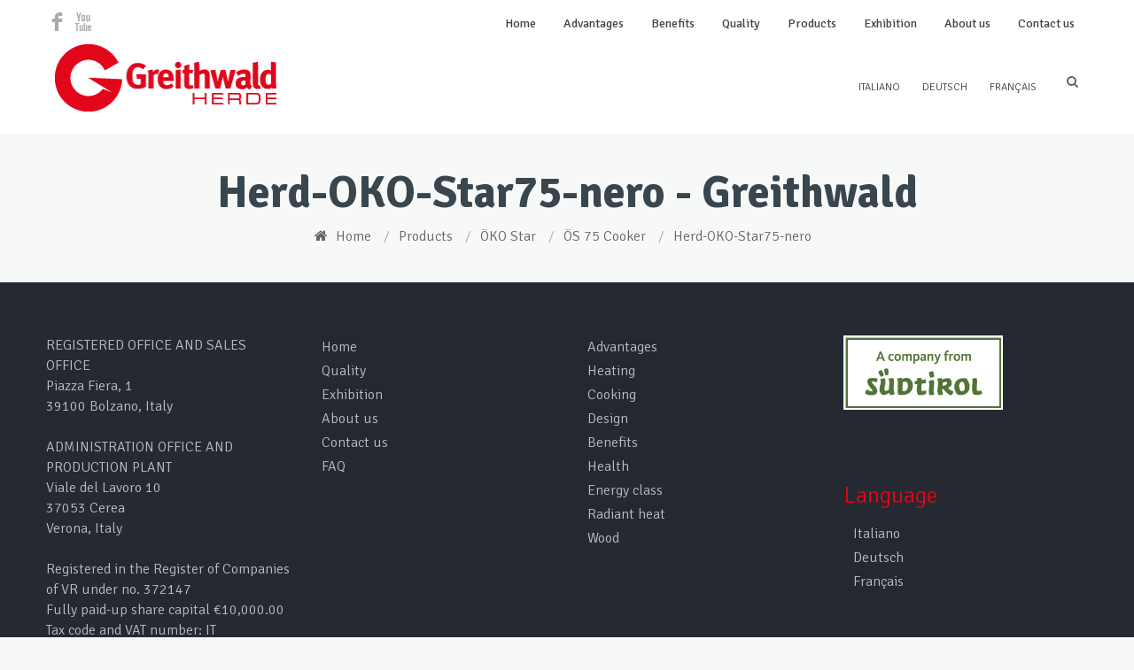

--- FILE ---
content_type: text/html; charset=UTF-8
request_url: https://www.greithwald.com/products/oko-star/os-75-cooker/herd-oko-star75-nero/
body_size: 12145
content:
<!DOCTYPE html>
<!--[if lt IE 7 ]><html class="ie ie6" lang="en"> <![endif]-->
<!--[if IE 7 ]><html class="ie ie7" lang="en"> <![endif]-->
<!--[if IE 8 ]><html class="ie ie8" lang="en"> <![endif]-->
<!--[if (gte IE 9)|!(IE)]><!--><html lang="en-US"> <!--<![endif]-->

<!-- head -->
<head>

<!-- meta -->
<meta charset="UTF-8" />
<meta name="viewport" content="width=device-width, initial-scale=1, maximum-scale=1">
<title>Herd-OKO-Star75-nero - GreithwaldGreithwald</title>


<link rel="shortcut icon" href="https://www.greithwald.it/en/files/2014/04/greithwald1.png" type="image/x-icon" />	

<!-- wp_head() -->
<script>
//<![CDATA[
window.mfn_slider_vertical	= { autoplay:0 	};
window.mfn_slider_offer 		= { autoPlay:0 	};
window.mfn_slider_portfolio 	= { autoPlay:0 };
//]]>
</script>
<meta name='robots' content='index, follow, max-video-preview:-1, max-snippet:-1, max-image-preview:large' />

	<!-- This site is optimized with the Yoast SEO plugin v19.9 - https://yoast.com/wordpress/plugins/seo/ -->
	<link rel="canonical" href="https://www.greithwald.com/products/oko-star/os-75-cooker/herd-oko-star75-nero/" />
	<meta property="og:locale" content="en_US" />
	<meta property="og:type" content="article" />
	<meta property="og:title" content="Herd-OKO-Star75-nero - Greithwald" />
	<meta property="og:url" content="https://www.greithwald.com/products/oko-star/os-75-cooker/herd-oko-star75-nero/" />
	<meta property="og:site_name" content="Greithwald" />
	<meta property="og:image" content="https://www.greithwald.com/products/oko-star/os-75-cooker/herd-oko-star75-nero" />
	<meta property="og:image:width" content="1200" />
	<meta property="og:image:height" content="1200" />
	<meta property="og:image:type" content="image/jpeg" />
	<meta name="twitter:card" content="summary_large_image" />
	<script type="application/ld+json" class="yoast-schema-graph">{"@context":"https://schema.org","@graph":[{"@type":"WebPage","@id":"https://www.greithwald.com/products/oko-star/os-75-cooker/herd-oko-star75-nero/","url":"https://www.greithwald.com/products/oko-star/os-75-cooker/herd-oko-star75-nero/","name":"Herd-OKO-Star75-nero - Greithwald","isPartOf":{"@id":"https://www.greithwald.com/#website"},"primaryImageOfPage":{"@id":"https://www.greithwald.com/products/oko-star/os-75-cooker/herd-oko-star75-nero/#primaryimage"},"image":{"@id":"https://www.greithwald.com/products/oko-star/os-75-cooker/herd-oko-star75-nero/#primaryimage"},"thumbnailUrl":"https://www.greithwald.com/files/2014/04/Herd-OKO-Star75-nero.jpg","datePublished":"2014-04-29T14:13:24+00:00","dateModified":"2014-04-29T14:13:24+00:00","breadcrumb":{"@id":"https://www.greithwald.com/products/oko-star/os-75-cooker/herd-oko-star75-nero/#breadcrumb"},"inLanguage":"en-US","potentialAction":[{"@type":"ReadAction","target":["https://www.greithwald.com/products/oko-star/os-75-cooker/herd-oko-star75-nero/"]}]},{"@type":"ImageObject","inLanguage":"en-US","@id":"https://www.greithwald.com/products/oko-star/os-75-cooker/herd-oko-star75-nero/#primaryimage","url":"https://www.greithwald.com/files/2014/04/Herd-OKO-Star75-nero.jpg","contentUrl":"https://www.greithwald.com/files/2014/04/Herd-OKO-Star75-nero.jpg","width":1200,"height":1200},{"@type":"BreadcrumbList","@id":"https://www.greithwald.com/products/oko-star/os-75-cooker/herd-oko-star75-nero/#breadcrumb","itemListElement":[{"@type":"ListItem","position":1,"name":"Home","item":"https://www.greithwald.com/"},{"@type":"ListItem","position":2,"name":"Products","item":"https://www.greithwald.com/products/"},{"@type":"ListItem","position":3,"name":"ÖKO Star","item":"https://www.greithwald.com/products/oko-star/"},{"@type":"ListItem","position":4,"name":"ÖS 75 Cooker","item":"https://www.greithwald.com/products/oko-star/os-75-cooker/"},{"@type":"ListItem","position":5,"name":"Herd-OKO-Star75-nero"}]},{"@type":"WebSite","@id":"https://www.greithwald.com/#website","url":"https://www.greithwald.com/","name":"Greithwald","description":"","potentialAction":[{"@type":"SearchAction","target":{"@type":"EntryPoint","urlTemplate":"https://www.greithwald.com/?s={search_term_string}"},"query-input":"required name=search_term_string"}],"inLanguage":"en-US"}]}</script>
	<!-- / Yoast SEO plugin. -->


<link rel='dns-prefetch' href='//fonts.googleapis.com' />
<link rel='dns-prefetch' href='//s.w.org' />
<link rel="alternate" type="application/rss+xml" title="Greithwald &raquo; Feed" href="https://www.greithwald.com/feed/" />
<link rel="alternate" type="application/rss+xml" title="Greithwald &raquo; Comments Feed" href="https://www.greithwald.com/comments/feed/" />
<link rel="alternate" type="application/rss+xml" title="Greithwald &raquo; Herd-OKO-Star75-nero Comments Feed" href="https://www.greithwald.com/products/oko-star/os-75-cooker/herd-oko-star75-nero/feed/" />
		<!-- This site uses the Google Analytics by MonsterInsights plugin v8.10.0 - Using Analytics tracking - https://www.monsterinsights.com/ -->
							<script
				src="//www.googletagmanager.com/gtag/js?id="  data-cfasync="false" data-wpfc-render="false" type="text/javascript" async></script>
			<script data-cfasync="false" data-wpfc-render="false" type="text/javascript">
				var mi_version = '8.10.0';
				var mi_track_user = true;
				var mi_no_track_reason = '';
				
								var disableStrs = [
										'ga-disable-G-MTS86SCXYN',
														];

				/* Function to detect opted out users */
				function __gtagTrackerIsOptedOut() {
					for (var index = 0; index < disableStrs.length; index++) {
						if (document.cookie.indexOf(disableStrs[index] + '=true') > -1) {
							return true;
						}
					}

					return false;
				}

				/* Disable tracking if the opt-out cookie exists. */
				if (__gtagTrackerIsOptedOut()) {
					for (var index = 0; index < disableStrs.length; index++) {
						window[disableStrs[index]] = true;
					}
				}

				/* Opt-out function */
				function __gtagTrackerOptout() {
					for (var index = 0; index < disableStrs.length; index++) {
						document.cookie = disableStrs[index] + '=true; expires=Thu, 31 Dec 2099 23:59:59 UTC; path=/';
						window[disableStrs[index]] = true;
					}
				}

				if ('undefined' === typeof gaOptout) {
					function gaOptout() {
						__gtagTrackerOptout();
					}
				}
								window.dataLayer = window.dataLayer || [];

				window.MonsterInsightsDualTracker = {
					helpers: {},
					trackers: {},
				};
				if (mi_track_user) {
					function __gtagDataLayer() {
						dataLayer.push(arguments);
					}

					function __gtagTracker(type, name, parameters) {
						if (!parameters) {
							parameters = {};
						}

						if (parameters.send_to) {
							__gtagDataLayer.apply(null, arguments);
							return;
						}

						if (type === 'event') {
														parameters.send_to = monsterinsights_frontend.v4_id;
							var hookName = name;
							if (typeof parameters['event_category'] !== 'undefined') {
								hookName = parameters['event_category'] + ':' + name;
							}

							if (typeof MonsterInsightsDualTracker.trackers[hookName] !== 'undefined') {
								MonsterInsightsDualTracker.trackers[hookName](parameters);
							} else {
								__gtagDataLayer('event', name, parameters);
							}
							
													} else {
							__gtagDataLayer.apply(null, arguments);
						}
					}

					__gtagTracker('js', new Date());
					__gtagTracker('set', {
						'developer_id.dZGIzZG': true,
											});
										__gtagTracker('config', 'G-MTS86SCXYN', {"forceSSL":"true","anonymize_ip":"true"} );
															window.gtag = __gtagTracker;										(function () {
						/* https://developers.google.com/analytics/devguides/collection/analyticsjs/ */
						/* ga and __gaTracker compatibility shim. */
						var noopfn = function () {
							return null;
						};
						var newtracker = function () {
							return new Tracker();
						};
						var Tracker = function () {
							return null;
						};
						var p = Tracker.prototype;
						p.get = noopfn;
						p.set = noopfn;
						p.send = function () {
							var args = Array.prototype.slice.call(arguments);
							args.unshift('send');
							__gaTracker.apply(null, args);
						};
						var __gaTracker = function () {
							var len = arguments.length;
							if (len === 0) {
								return;
							}
							var f = arguments[len - 1];
							if (typeof f !== 'object' || f === null || typeof f.hitCallback !== 'function') {
								if ('send' === arguments[0]) {
									var hitConverted, hitObject = false, action;
									if ('event' === arguments[1]) {
										if ('undefined' !== typeof arguments[3]) {
											hitObject = {
												'eventAction': arguments[3],
												'eventCategory': arguments[2],
												'eventLabel': arguments[4],
												'value': arguments[5] ? arguments[5] : 1,
											}
										}
									}
									if ('pageview' === arguments[1]) {
										if ('undefined' !== typeof arguments[2]) {
											hitObject = {
												'eventAction': 'page_view',
												'page_path': arguments[2],
											}
										}
									}
									if (typeof arguments[2] === 'object') {
										hitObject = arguments[2];
									}
									if (typeof arguments[5] === 'object') {
										Object.assign(hitObject, arguments[5]);
									}
									if ('undefined' !== typeof arguments[1].hitType) {
										hitObject = arguments[1];
										if ('pageview' === hitObject.hitType) {
											hitObject.eventAction = 'page_view';
										}
									}
									if (hitObject) {
										action = 'timing' === arguments[1].hitType ? 'timing_complete' : hitObject.eventAction;
										hitConverted = mapArgs(hitObject);
										__gtagTracker('event', action, hitConverted);
									}
								}
								return;
							}

							function mapArgs(args) {
								var arg, hit = {};
								var gaMap = {
									'eventCategory': 'event_category',
									'eventAction': 'event_action',
									'eventLabel': 'event_label',
									'eventValue': 'event_value',
									'nonInteraction': 'non_interaction',
									'timingCategory': 'event_category',
									'timingVar': 'name',
									'timingValue': 'value',
									'timingLabel': 'event_label',
									'page': 'page_path',
									'location': 'page_location',
									'title': 'page_title',
								};
								for (arg in args) {
																		if (!(!args.hasOwnProperty(arg) || !gaMap.hasOwnProperty(arg))) {
										hit[gaMap[arg]] = args[arg];
									} else {
										hit[arg] = args[arg];
									}
								}
								return hit;
							}

							try {
								f.hitCallback();
							} catch (ex) {
							}
						};
						__gaTracker.create = newtracker;
						__gaTracker.getByName = newtracker;
						__gaTracker.getAll = function () {
							return [];
						};
						__gaTracker.remove = noopfn;
						__gaTracker.loaded = true;
						window['__gaTracker'] = __gaTracker;
					})();
									} else {
										console.log("");
					(function () {
						function __gtagTracker() {
							return null;
						}

						window['__gtagTracker'] = __gtagTracker;
						window['gtag'] = __gtagTracker;
					})();
									}
			</script>
				<!-- / Google Analytics by MonsterInsights -->
		<script type="text/javascript">
window._wpemojiSettings = {"baseUrl":"https:\/\/s.w.org\/images\/core\/emoji\/14.0.0\/72x72\/","ext":".png","svgUrl":"https:\/\/s.w.org\/images\/core\/emoji\/14.0.0\/svg\/","svgExt":".svg","source":{"concatemoji":"https:\/\/www.greithwald.com\/wp-includes\/js\/wp-emoji-release.min.js?ver=6.0.11"}};
/*! This file is auto-generated */
!function(e,a,t){var n,r,o,i=a.createElement("canvas"),p=i.getContext&&i.getContext("2d");function s(e,t){var a=String.fromCharCode,e=(p.clearRect(0,0,i.width,i.height),p.fillText(a.apply(this,e),0,0),i.toDataURL());return p.clearRect(0,0,i.width,i.height),p.fillText(a.apply(this,t),0,0),e===i.toDataURL()}function c(e){var t=a.createElement("script");t.src=e,t.defer=t.type="text/javascript",a.getElementsByTagName("head")[0].appendChild(t)}for(o=Array("flag","emoji"),t.supports={everything:!0,everythingExceptFlag:!0},r=0;r<o.length;r++)t.supports[o[r]]=function(e){if(!p||!p.fillText)return!1;switch(p.textBaseline="top",p.font="600 32px Arial",e){case"flag":return s([127987,65039,8205,9895,65039],[127987,65039,8203,9895,65039])?!1:!s([55356,56826,55356,56819],[55356,56826,8203,55356,56819])&&!s([55356,57332,56128,56423,56128,56418,56128,56421,56128,56430,56128,56423,56128,56447],[55356,57332,8203,56128,56423,8203,56128,56418,8203,56128,56421,8203,56128,56430,8203,56128,56423,8203,56128,56447]);case"emoji":return!s([129777,127995,8205,129778,127999],[129777,127995,8203,129778,127999])}return!1}(o[r]),t.supports.everything=t.supports.everything&&t.supports[o[r]],"flag"!==o[r]&&(t.supports.everythingExceptFlag=t.supports.everythingExceptFlag&&t.supports[o[r]]);t.supports.everythingExceptFlag=t.supports.everythingExceptFlag&&!t.supports.flag,t.DOMReady=!1,t.readyCallback=function(){t.DOMReady=!0},t.supports.everything||(n=function(){t.readyCallback()},a.addEventListener?(a.addEventListener("DOMContentLoaded",n,!1),e.addEventListener("load",n,!1)):(e.attachEvent("onload",n),a.attachEvent("onreadystatechange",function(){"complete"===a.readyState&&t.readyCallback()})),(e=t.source||{}).concatemoji?c(e.concatemoji):e.wpemoji&&e.twemoji&&(c(e.twemoji),c(e.wpemoji)))}(window,document,window._wpemojiSettings);
</script>
<style type="text/css">
img.wp-smiley,
img.emoji {
	display: inline !important;
	border: none !important;
	box-shadow: none !important;
	height: 1em !important;
	width: 1em !important;
	margin: 0 0.07em !important;
	vertical-align: -0.1em !important;
	background: none !important;
	padding: 0 !important;
}
</style>
	<link rel='stylesheet' id='wp-block-library-css'  href='https://www.greithwald.com/wp-includes/css/dist/block-library/style.min.css?ver=6.0.11' type='text/css' media='all' />
<style id='global-styles-inline-css' type='text/css'>
body{--wp--preset--color--black: #000000;--wp--preset--color--cyan-bluish-gray: #abb8c3;--wp--preset--color--white: #ffffff;--wp--preset--color--pale-pink: #f78da7;--wp--preset--color--vivid-red: #cf2e2e;--wp--preset--color--luminous-vivid-orange: #ff6900;--wp--preset--color--luminous-vivid-amber: #fcb900;--wp--preset--color--light-green-cyan: #7bdcb5;--wp--preset--color--vivid-green-cyan: #00d084;--wp--preset--color--pale-cyan-blue: #8ed1fc;--wp--preset--color--vivid-cyan-blue: #0693e3;--wp--preset--color--vivid-purple: #9b51e0;--wp--preset--gradient--vivid-cyan-blue-to-vivid-purple: linear-gradient(135deg,rgba(6,147,227,1) 0%,rgb(155,81,224) 100%);--wp--preset--gradient--light-green-cyan-to-vivid-green-cyan: linear-gradient(135deg,rgb(122,220,180) 0%,rgb(0,208,130) 100%);--wp--preset--gradient--luminous-vivid-amber-to-luminous-vivid-orange: linear-gradient(135deg,rgba(252,185,0,1) 0%,rgba(255,105,0,1) 100%);--wp--preset--gradient--luminous-vivid-orange-to-vivid-red: linear-gradient(135deg,rgba(255,105,0,1) 0%,rgb(207,46,46) 100%);--wp--preset--gradient--very-light-gray-to-cyan-bluish-gray: linear-gradient(135deg,rgb(238,238,238) 0%,rgb(169,184,195) 100%);--wp--preset--gradient--cool-to-warm-spectrum: linear-gradient(135deg,rgb(74,234,220) 0%,rgb(151,120,209) 20%,rgb(207,42,186) 40%,rgb(238,44,130) 60%,rgb(251,105,98) 80%,rgb(254,248,76) 100%);--wp--preset--gradient--blush-light-purple: linear-gradient(135deg,rgb(255,206,236) 0%,rgb(152,150,240) 100%);--wp--preset--gradient--blush-bordeaux: linear-gradient(135deg,rgb(254,205,165) 0%,rgb(254,45,45) 50%,rgb(107,0,62) 100%);--wp--preset--gradient--luminous-dusk: linear-gradient(135deg,rgb(255,203,112) 0%,rgb(199,81,192) 50%,rgb(65,88,208) 100%);--wp--preset--gradient--pale-ocean: linear-gradient(135deg,rgb(255,245,203) 0%,rgb(182,227,212) 50%,rgb(51,167,181) 100%);--wp--preset--gradient--electric-grass: linear-gradient(135deg,rgb(202,248,128) 0%,rgb(113,206,126) 100%);--wp--preset--gradient--midnight: linear-gradient(135deg,rgb(2,3,129) 0%,rgb(40,116,252) 100%);--wp--preset--duotone--dark-grayscale: url('#wp-duotone-dark-grayscale');--wp--preset--duotone--grayscale: url('#wp-duotone-grayscale');--wp--preset--duotone--purple-yellow: url('#wp-duotone-purple-yellow');--wp--preset--duotone--blue-red: url('#wp-duotone-blue-red');--wp--preset--duotone--midnight: url('#wp-duotone-midnight');--wp--preset--duotone--magenta-yellow: url('#wp-duotone-magenta-yellow');--wp--preset--duotone--purple-green: url('#wp-duotone-purple-green');--wp--preset--duotone--blue-orange: url('#wp-duotone-blue-orange');--wp--preset--font-size--small: 13px;--wp--preset--font-size--medium: 20px;--wp--preset--font-size--large: 36px;--wp--preset--font-size--x-large: 42px;}.has-black-color{color: var(--wp--preset--color--black) !important;}.has-cyan-bluish-gray-color{color: var(--wp--preset--color--cyan-bluish-gray) !important;}.has-white-color{color: var(--wp--preset--color--white) !important;}.has-pale-pink-color{color: var(--wp--preset--color--pale-pink) !important;}.has-vivid-red-color{color: var(--wp--preset--color--vivid-red) !important;}.has-luminous-vivid-orange-color{color: var(--wp--preset--color--luminous-vivid-orange) !important;}.has-luminous-vivid-amber-color{color: var(--wp--preset--color--luminous-vivid-amber) !important;}.has-light-green-cyan-color{color: var(--wp--preset--color--light-green-cyan) !important;}.has-vivid-green-cyan-color{color: var(--wp--preset--color--vivid-green-cyan) !important;}.has-pale-cyan-blue-color{color: var(--wp--preset--color--pale-cyan-blue) !important;}.has-vivid-cyan-blue-color{color: var(--wp--preset--color--vivid-cyan-blue) !important;}.has-vivid-purple-color{color: var(--wp--preset--color--vivid-purple) !important;}.has-black-background-color{background-color: var(--wp--preset--color--black) !important;}.has-cyan-bluish-gray-background-color{background-color: var(--wp--preset--color--cyan-bluish-gray) !important;}.has-white-background-color{background-color: var(--wp--preset--color--white) !important;}.has-pale-pink-background-color{background-color: var(--wp--preset--color--pale-pink) !important;}.has-vivid-red-background-color{background-color: var(--wp--preset--color--vivid-red) !important;}.has-luminous-vivid-orange-background-color{background-color: var(--wp--preset--color--luminous-vivid-orange) !important;}.has-luminous-vivid-amber-background-color{background-color: var(--wp--preset--color--luminous-vivid-amber) !important;}.has-light-green-cyan-background-color{background-color: var(--wp--preset--color--light-green-cyan) !important;}.has-vivid-green-cyan-background-color{background-color: var(--wp--preset--color--vivid-green-cyan) !important;}.has-pale-cyan-blue-background-color{background-color: var(--wp--preset--color--pale-cyan-blue) !important;}.has-vivid-cyan-blue-background-color{background-color: var(--wp--preset--color--vivid-cyan-blue) !important;}.has-vivid-purple-background-color{background-color: var(--wp--preset--color--vivid-purple) !important;}.has-black-border-color{border-color: var(--wp--preset--color--black) !important;}.has-cyan-bluish-gray-border-color{border-color: var(--wp--preset--color--cyan-bluish-gray) !important;}.has-white-border-color{border-color: var(--wp--preset--color--white) !important;}.has-pale-pink-border-color{border-color: var(--wp--preset--color--pale-pink) !important;}.has-vivid-red-border-color{border-color: var(--wp--preset--color--vivid-red) !important;}.has-luminous-vivid-orange-border-color{border-color: var(--wp--preset--color--luminous-vivid-orange) !important;}.has-luminous-vivid-amber-border-color{border-color: var(--wp--preset--color--luminous-vivid-amber) !important;}.has-light-green-cyan-border-color{border-color: var(--wp--preset--color--light-green-cyan) !important;}.has-vivid-green-cyan-border-color{border-color: var(--wp--preset--color--vivid-green-cyan) !important;}.has-pale-cyan-blue-border-color{border-color: var(--wp--preset--color--pale-cyan-blue) !important;}.has-vivid-cyan-blue-border-color{border-color: var(--wp--preset--color--vivid-cyan-blue) !important;}.has-vivid-purple-border-color{border-color: var(--wp--preset--color--vivid-purple) !important;}.has-vivid-cyan-blue-to-vivid-purple-gradient-background{background: var(--wp--preset--gradient--vivid-cyan-blue-to-vivid-purple) !important;}.has-light-green-cyan-to-vivid-green-cyan-gradient-background{background: var(--wp--preset--gradient--light-green-cyan-to-vivid-green-cyan) !important;}.has-luminous-vivid-amber-to-luminous-vivid-orange-gradient-background{background: var(--wp--preset--gradient--luminous-vivid-amber-to-luminous-vivid-orange) !important;}.has-luminous-vivid-orange-to-vivid-red-gradient-background{background: var(--wp--preset--gradient--luminous-vivid-orange-to-vivid-red) !important;}.has-very-light-gray-to-cyan-bluish-gray-gradient-background{background: var(--wp--preset--gradient--very-light-gray-to-cyan-bluish-gray) !important;}.has-cool-to-warm-spectrum-gradient-background{background: var(--wp--preset--gradient--cool-to-warm-spectrum) !important;}.has-blush-light-purple-gradient-background{background: var(--wp--preset--gradient--blush-light-purple) !important;}.has-blush-bordeaux-gradient-background{background: var(--wp--preset--gradient--blush-bordeaux) !important;}.has-luminous-dusk-gradient-background{background: var(--wp--preset--gradient--luminous-dusk) !important;}.has-pale-ocean-gradient-background{background: var(--wp--preset--gradient--pale-ocean) !important;}.has-electric-grass-gradient-background{background: var(--wp--preset--gradient--electric-grass) !important;}.has-midnight-gradient-background{background: var(--wp--preset--gradient--midnight) !important;}.has-small-font-size{font-size: var(--wp--preset--font-size--small) !important;}.has-medium-font-size{font-size: var(--wp--preset--font-size--medium) !important;}.has-large-font-size{font-size: var(--wp--preset--font-size--large) !important;}.has-x-large-font-size{font-size: var(--wp--preset--font-size--x-large) !important;}
</style>
<link rel='stylesheet' id='wl-agm-bootstrap-front-css'  href='https://www.greithwald.com/wp-content/plugins/advanced-google-map-by-weblizar/public/css/bootstrap.min.css?ver=6.0.11' type='text/css' media='all' />
<link rel='stylesheet' id='wl-agm-front-end-css'  href='https://www.greithwald.com/wp-content/plugins/advanced-google-map-by-weblizar/public/css/front_end_css.css?ver=6.0.11' type='text/css' media='all' />
<link rel='stylesheet' id='contact-form-7-css'  href='https://www.greithwald.com/wp-content/plugins/contact-form-7/includes/css/styles.css?ver=5.6.4' type='text/css' media='all' />
<style id='contact-form-7-inline-css' type='text/css'>
.wpcf7 .wpcf7-recaptcha iframe {margin-bottom: 0;}.wpcf7 .wpcf7-recaptcha[data-align="center"] > div {margin: 0 auto;}.wpcf7 .wpcf7-recaptcha[data-align="right"] > div {margin: 0 0 0 auto;}
</style>
<link rel='stylesheet' id='tp_twitter_plugin_css-css'  href='https://www.greithwald.com/wp-content/plugins/recent-tweets-widget/tp_twitter_plugin.css?ver=1.0' type='text/css' media='screen' />
<link rel='stylesheet' id='rs-plugin-settings-css'  href='https://www.greithwald.com/wp-content/plugins/revslider/public/assets/css/settings.css?ver=5.4.6.4' type='text/css' media='all' />
<style id='rs-plugin-settings-inline-css' type='text/css'>
#rs-demo-id {}
</style>
<link rel='stylesheet' id='style-css'  href='https://www.greithwald.com/wp-content/themes/falco/style.css?ver=1.2.2' type='text/css' media='all' />
<link rel='stylesheet' id='prettyPhoto-css'  href='https://www.greithwald.com/wp-content/themes/falco/css/prettyPhoto.css?ver=1.2.2' type='text/css' media='all' />
<link rel='stylesheet' id='owl-carousel-css'  href='https://www.greithwald.com/wp-content/themes/falco/js/owl-carousel/owl.carousel.css?ver=1.2.2' type='text/css' media='all' />
<link rel='stylesheet' id='owl-theme-css'  href='https://www.greithwald.com/wp-content/themes/falco/js/owl-carousel/owl.theme.css?ver=1.2.2' type='text/css' media='all' />
<link rel='stylesheet' id='jquery-ui-css'  href='https://www.greithwald.com/wp-content/themes/falco/css/ui/jquery.ui.all.css?ver=1.2.2' type='text/css' media='all' />
<link rel='stylesheet' id='responsive-css'  href='https://www.greithwald.com/wp-content/themes/falco/css/responsive.css?ver=1.2.2' type='text/css' media='all' />
<link rel='stylesheet' id='images-green-css'  href='https://www.greithwald.com/wp-content/themes/falco/css/skins/green/images.css?ver=1.2.2' type='text/css' media='all' />
<link rel='stylesheet' id='style-colors-php-css'  href='https://www.greithwald.com/wp-content/themes/falco/style-colors.php?ver=1.2.2' type='text/css' media='all' />
<link rel='stylesheet' id='style-php-css'  href='https://www.greithwald.com/wp-content/themes/falco/style.php?ver=1.2.2' type='text/css' media='all' />
<link rel='stylesheet' id='Signika-css'  href='https://fonts.googleapis.com/css?family=Signika%3A300%2C400%2C400italic%2C700&#038;ver=6.0.11' type='text/css' media='all' />
<script type='text/javascript' src='https://www.greithwald.com/wp-content/plugins/google-analytics-for-wordpress/assets/js/frontend-gtag.min.js?ver=8.10.0' id='monsterinsights-frontend-script-js'></script>
<script data-cfasync="false" data-wpfc-render="false" type="text/javascript" id='monsterinsights-frontend-script-js-extra'>/* <![CDATA[ */
var monsterinsights_frontend = {"js_events_tracking":"true","download_extensions":"doc,pdf,ppt,zip,xls,docx,pptx,xlsx","inbound_paths":"[]","home_url":"https:\/\/www.greithwald.com","hash_tracking":"false","ua":"","v4_id":"G-MTS86SCXYN"};/* ]]> */
</script>
<script type='text/javascript' src='https://www.greithwald.com/wp-includes/js/jquery/jquery.min.js?ver=3.6.0' id='jquery-core-js'></script>
<script type='text/javascript' src='https://www.greithwald.com/wp-includes/js/jquery/jquery-migrate.min.js?ver=3.3.2' id='jquery-migrate-js'></script>
<script type='text/javascript' src='https://www.greithwald.com/wp-content/plugins/advanced-google-map-by-weblizar/admin/js/loader.js?ver=1' id='wl-agm-loader-js-js'></script>
<script type='text/javascript' src='https://www.greithwald.com/wp-content/plugins/revslider/public/assets/js/jquery.themepunch.tools.min.js?ver=5.4.6.4' id='tp-tools-js'></script>
<script type='text/javascript' src='https://www.greithwald.com/wp-content/plugins/revslider/public/assets/js/jquery.themepunch.revolution.min.js?ver=5.4.6.4' id='revmin-js'></script>
<link rel="https://api.w.org/" href="https://www.greithwald.com/wp-json/" /><link rel="alternate" type="application/json" href="https://www.greithwald.com/wp-json/wp/v2/media/235" /><link rel="EditURI" type="application/rsd+xml" title="RSD" href="https://www.greithwald.com/xmlrpc.php?rsd" />
<link rel="wlwmanifest" type="application/wlwmanifest+xml" href="https://www.greithwald.com/wp-includes/wlwmanifest.xml" /> 
<link rel='shortlink' href='https://www.greithwald.com/?p=235' />
<link rel="alternate" type="application/json+oembed" href="https://www.greithwald.com/wp-json/oembed/1.0/embed?url=https%3A%2F%2Fwww.greithwald.com%2Fproducts%2Foko-star%2Fos-75-cooker%2Fherd-oko-star75-nero%2F" />
<link rel="alternate" type="text/xml+oembed" href="https://www.greithwald.com/wp-json/oembed/1.0/embed?url=https%3A%2F%2Fwww.greithwald.com%2Fproducts%2Foko-star%2Fos-75-cooker%2Fherd-oko-star75-nero%2F&#038;format=xml" />

        <script type="text/javascript">
            var jQueryMigrateHelperHasSentDowngrade = false;

			window.onerror = function( msg, url, line, col, error ) {
				// Break out early, do not processing if a downgrade reqeust was already sent.
				if ( jQueryMigrateHelperHasSentDowngrade ) {
					return true;
                }

				var xhr = new XMLHttpRequest();
				var nonce = '9688ed4bd9';
				var jQueryFunctions = [
					'andSelf',
					'browser',
					'live',
					'boxModel',
					'support.boxModel',
					'size',
					'swap',
					'clean',
					'sub',
                ];
				var match_pattern = /\)\.(.+?) is not a function/;
                var erroredFunction = msg.match( match_pattern );

                // If there was no matching functions, do not try to downgrade.
                if ( typeof erroredFunction !== 'object' || typeof erroredFunction[1] === "undefined" || -1 === jQueryFunctions.indexOf( erroredFunction[1] ) ) {
                    return true;
                }

                // Set that we've now attempted a downgrade request.
                jQueryMigrateHelperHasSentDowngrade = true;

				xhr.open( 'POST', 'https://www.greithwald.com/wp-admin/admin-ajax.php' );
				xhr.setRequestHeader( 'Content-Type', 'application/x-www-form-urlencoded' );
				xhr.onload = function () {
					var response,
                        reload = false;

					if ( 200 === xhr.status ) {
                        try {
                        	response = JSON.parse( xhr.response );

                        	reload = response.data.reload;
                        } catch ( e ) {
                        	reload = false;
                        }
                    }

					// Automatically reload the page if a deprecation caused an automatic downgrade, ensure visitors get the best possible experience.
					if ( reload ) {
						location.reload();
                    }
				};

				xhr.send( encodeURI( 'action=jquery-migrate-downgrade-version&_wpnonce=' + nonce ) );

				// Suppress error alerts in older browsers
				return true;
			}
        </script>

		<link rel="stylesheet" href="https://www.greithwald.com/wp-content/themes/falco/css/custom.css?ver=1.2.2" media="all" />
<style>
.section-portfolio-header{
display:none
}
#Header .expand i, #Header .language > a i, #Header #searchform a.icon, #Header .language a {
    color: #666;
}
p.nocomments{
display:none
}
.copyrights a {
    color: #5f6267;
}
.clear{
clear:both
}
ul.listinside{
margin-top:10px;
list-style-type:disc
}
ul.listinside li{
margin-left:20px;
margin-bottom:10px;
}
#Content p a{
text-decoration:underline
}
body, button, input[type="submit"], input[type="reset"], input[type="button"], input[type="text"], input[type="password"], input[type="email"], textarea, select {
    font-weight: lighter;
}
h1, h2, h3{
 font-weight:600;
}
.redcolor{
color:#E30513
}
.spaceprod{
padding:10px 0;
border-top:1px solid #d1d1d1;
margin-top:8px;
}
a.head:hover, h2:hover, h3:hover{
text-decoration:none;
color:#e30513;
}
.spaceprod:hover{
filter:alpha(opacity=70);
 -moz-opacity:0.7; 
-khtml-opacity: 0.7; 
opacity: 0.7; 
}
h3{
margin-bottom: 6px;
}
h2 {
    margin-bottom: 10px;
}
a.button{
font-weight: 600;
}
.areabrprod{
text-align:center;
background-color:#e8e8e8;
padding:40px 0;
}
.nomargin, .nomargin .image{
margin:0
}
.article_box .desc, .clients ul li .client_wrapper, .fancy_heading .fancy_heading_wrapper, .icon_list .icon, .contact_box ul li, #Subheader .one, .post .date_wrapper .date, code, pre, .widget, .Recent_posts ul li .desc p, table td, table th{
border-color:#d1d1d1;
}
hr {
    background-color: #D1D1D1;
}
h1 {
    line-height: 55px;
}
#Subheader {
    padding-bottom: 0;
}
#Subheader .one {
border:0
}
h1.tittop{
margin:20px 0 60px 0;
}
.header-mr #Header #menu{
top:0;
background-color:#fff
}
.header-mr #Header .addons {
margin-top: 60px;
font-size:14px;
}
#Header .menu > li > a {
    padding: 15px 15px;
}
#Header .logo {
   margin: 50px 0 25px 10px;
}
#Header .menu li ul li {
    font-weight: lighter;
font-size:14px;
}
#Header .menu li ul li a {
    padding: 4px 20px 4px 15px;
}

@media only screen and (min-width: 768px) and (max-width: 959px)
{
.header-mr #Header .addons {
    margin-top: 0;
}
}

@media only screen and (max-width: 767px) 
{
#Header a.responsive-menu-toggle { top: 20px; right: 0; }
.header-mr #Header .addons {
    margin-top: 0;
left:0
}
.addons #searchform{
display:none
}
#Header .addons {
    top: 10px;
    width: 80%;
}
}
a.linkhome, a.linkhome1{
font-weight:bold;
font-size:20px;
}
a.linkhome1{
    color: #fff;
    font-size: 24px;
}
h1.homegrey{
color:#fff;
text-align:center
}
.verdehome{
font-size:40px;
line-height:42px;
color:#b0c700;
display:block;
margin-bottom:10px;
}
h5.titipiccred, h5.titipiccred1{
text-align:center;
font-weight:bold;
color:#E30513;
font-size:50px
}
h5.titipiccred1{
color:#39464E;
}
.commercial {
display: block;
    font-size: 24px;
    line-height: 32px;
    padding: 0 150px;
}
.colleftprop span.commercial1, .colrightprop span.commercial1{
display: block;
font-weight:lighter;
color:#444444;
font-size: 24px;
line-height: 30px;
padding:0;
}
h3.titlepage{
text-transform:uppercase;
margin: 0 150px 25px;
font-weight:600;
}

/*VANTAGGI*/
.colleftprop, .colrightprop{
width:48.5%;
padding-bottom:15px;
}
.colleftprop{
float:left;
text-align:right;
}
.colrightprop{
float:right;
}
.colleftprop span, .colrightprop span{
display:block;
font-weight:bold;
color:#E30513;
}
.numbervan{
font-size:35px;
}
.titvan{
font-size:25px;
line-height:30px;
}
.borderbtm{
border-bottom:1px solid #444;
}
@media only screen and (max-width: 959px) {
.titvan{font-size:20px;line-height:22px}
.numbervan{margin-bottom:5px;}
.commercial, .commercial1{font-size:16px;line-height:21px;padding:0}
h3.titlepage{margin-bottom:15px;font-size:22px;margin:0 0 25px}
h1{line-height: 44px;font-size: 40px;}
.colleftprop span.commercial1, .colrightprop span.commercial1{font-size: 16px;line-height: 20px;margin-top:6px;}
}
/*VANTAGGI*/

.portfolio .mask, .image .photo .mask, .portfolio_item .photo .mask, .gallery .gallery-item .gallery-icon .mask {
    background: none;
}
.widget_categories ul li a, .widget_archive ul li a, .widget_mfn_menu ul li a, .widget_nav_menu ul li a, .widget_meta ul li a{
padding: 2px 11px;
}
div.pp_default .pp_content, div.light_rounded .pp_content {
    background-color: #F7F8F8;
}
.widget_categories, .widget_archive, .widget_mfn_menu, .widget_nav_menu, .widget_meta {
    margin-top: 0;
}
#nav_menu-7 h4, #nav_menu-3 h4, #nav_menu-4 h4{
color:#252932;
}
.widgets_wrapper .widget {
    padding:60px 0;
}
.post_navigation{
display:none
}
#nav_menu-8, #text-4{
padding-bottom:0
}
.social li a {
color:#aaaaaa !important;
    font-size: 35px;
}
#Header #menu {
    z-index: 220;
}

/*MENU LINGUE APERTO*/
@media (min-width: 768px) and (max-width: 50000px) {
#Header .language .language_select {
    display: block;
}
#Header .language .language_select ul li {
    float: left;
    margin-left: 25px;
}
#Header .language > a {
    display: none;
}
#Header .language .language_select ul {
    margin-bottom: 9px;
}
#Header .language a {
    color: #444;
text-transform:uppercase;
}
#Header .language .language_select ul li a:hover{
 color: #e30513;
background:none !important;
}
}
/*MENU LINGUE APERTO*/

ol li ol li{
list-style-type: lower-latin;
}
.wpcf7 span.wpcf7-form-control-wrap.privacy{
width:auto !important
}


/* cookie banner related styles below */
/*  GENERAL CLASS */
#iubenda-cs-banner{
    /* ------ IMPORTANT NOTICE: don't change these values as
            they may prevent the banner from properly showing. Some of these lines,
            moreover (like z-index) will overwrite the configuration initialized
            by the script you paste in your pages. To show the banner at the bottom
            you can switch to "bottom: 0px !important;". Don't forget to put "slideDown"
            to "false".
     */
    bottom: 0px !important;
    left: 0px !important;
    position: fixed !important;
    width: 100% !important;
    z-index: 99999998 !important;
    background-color: black;
    /* ----------------- */
}

/*  CONTENT CLASS */
.iubenda-cs-content{
    display:block;
    margin:0 auto;
    padding: 20px;
    width:auto;
    font-family: Helvetica,Arial,FreeSans,sans-serif;
    font-size: 12px;
    background: #000;
    color: #fff !important;
}
.iubenda-banner-content{

}

.iubenda-cs-rationale{
    max-width: 900px; position:relative; margin: 0 auto;
}

/*   STYLE FOR TEXT INTERNAL BANNER */
.iubenda-banner-content > p {
    font-family: Helvetica,Arial,FreeSans,sans-serif;
    line-height: 1.5;
   font-size: 13px !important;
    color: #fff !important;
}

/*  CLOSE BUTTON. NOTICE: IMAGE FOR BUTTON NOT IMPLEMENTED YET */
.iubenda-cs-close-btn{
    margin:0;
    color: #fff !important;
    text-decoration:none;
    font-size:25px;
    position: absolute;
    top: 0;
    right: 0;
    border: none;
}
.iubenda-banner-content{
padding-right:25px;
}
/*  STYLE FOR TEXT LINK TO PRIVACY POLICY */
.iubenda-cs-cookie-policy-lnk{
    text-decoration: underline;
    color: #fff !important;
    font-size: 12px;
    font-weight: 900;
}
</style>

<!--[if lt IE 9]>
<script src="https://html5shiv.googlecode.com/svn/trunk/html5.js"></script>
<![endif]-->
<!--[if lte IE 8]>
<link rel="stylesheet" href="https://www.greithwald.com/wp-content/themes/falco/css/ie8.css" />
<![endif]-->

<meta name="generator" content="Powered by Slider Revolution 5.4.6.4 - responsive, Mobile-Friendly Slider Plugin for WordPress with comfortable drag and drop interface." />
<script type="text/javascript">function setREVStartSize(e){
				try{ var i=jQuery(window).width(),t=9999,r=0,n=0,l=0,f=0,s=0,h=0;					
					if(e.responsiveLevels&&(jQuery.each(e.responsiveLevels,function(e,f){f>i&&(t=r=f,l=e),i>f&&f>r&&(r=f,n=e)}),t>r&&(l=n)),f=e.gridheight[l]||e.gridheight[0]||e.gridheight,s=e.gridwidth[l]||e.gridwidth[0]||e.gridwidth,h=i/s,h=h>1?1:h,f=Math.round(h*f),"fullscreen"==e.sliderLayout){var u=(e.c.width(),jQuery(window).height());if(void 0!=e.fullScreenOffsetContainer){var c=e.fullScreenOffsetContainer.split(",");if (c) jQuery.each(c,function(e,i){u=jQuery(i).length>0?u-jQuery(i).outerHeight(!0):u}),e.fullScreenOffset.split("%").length>1&&void 0!=e.fullScreenOffset&&e.fullScreenOffset.length>0?u-=jQuery(window).height()*parseInt(e.fullScreenOffset,0)/100:void 0!=e.fullScreenOffset&&e.fullScreenOffset.length>0&&(u-=parseInt(e.fullScreenOffset,0))}f=u}else void 0!=e.minHeight&&f<e.minHeight&&(f=e.minHeight);e.c.closest(".rev_slider_wrapper").css({height:f})					
				}catch(d){console.log("Failure at Presize of Slider:"+d)}
			};</script>
</head>

<!-- body -->
<body class="attachment attachment-template-default attachmentid-235 attachment-jpeg  layout-full-width header-mr sticky-header">
	
	<!-- #Wrapper -->
	<div id="Wrapper">
		
		<!-- .header_placeholder 4sticky  -->
		<div class="header_placeholder"></div>

		<!-- #Header -->
		<header id="Header">
		
			
			<div class="container">
				<div class="column one">
				
					<!-- .logo -->
					<div class="logo">
												<a id="logo" href="https://www.greithwald.com" title="Greithwald">
							<img class="scale-with-grid" src="https://www.greithwald.it/en/files/2014/04/Greithwald-logo-rosso.png" alt="Greithwald" />
						</a>
											</div>
					
					<!-- .social -->
					<div class="social">
						<ul>
							<li class="facebook"><a target="_blank" href="https://www.facebook.com/greithwald" title="Facebook">F</a></li>																												<li class="youtube"><a target="_blank" href="http://www.youtube.com/user/GreithwaldHerde" title="YouTube">X</a></li>																																		</ul>
					</div>
					
					<div class="addons">
						
												<form method="get" id="searchform" action="https://www.greithwald.com/">
							<a class="icon" href="#"><i class="icon-search"></i></a>
							<input type="text" class="field" name="s" id="s" placeholder="Enter your search" />
							<input type="submit" class="submit" value="" style="display:none;" />
						</form>
						
													<div class="language">
								<a href="#"><i class="icon-globe"></i>Language</a>
								<div class="language_select">
									<ul id="menu-language" class=""><li id="menu-item-183" class="menu-item menu-item-type-custom menu-item-object-custom menu-item-183"><a href="https://www.greithwald.it">Italiano</a></li>
<li id="menu-item-184" class="menu-item menu-item-type-custom menu-item-object-custom menu-item-184"><a href="https://www.greithwaldherde.de/">Deutsch</a></li>
<li id="menu-item-655" class="menu-item menu-item-type-custom menu-item-object-custom menu-item-655"><a href="https://www.greithwald.fr">Français</a></li>
</ul>								</div>
							</div>
												
						
					</div>
					
					<!-- #menu -->
					<nav id="menu" class="menu-top-menu-container"><ul id="menu-top-menu" class="menu"><li id="menu-item-80" class="menu-item menu-item-type-post_type menu-item-object-page menu-item-home menu-item-80"><a href="https://www.greithwald.com/">Home</a></li>
<li id="menu-item-82" class="menu-item menu-item-type-post_type menu-item-object-page menu-item-has-children menu-item-82"><a href="https://www.greithwald.com/advantages/">Advantages</a>
<ul class="sub-menu">
	<li id="menu-item-110" class="menu-item menu-item-type-post_type menu-item-object-page menu-item-110"><a href="https://www.greithwald.com/advantages/heating/">Heating</a></li>
	<li id="menu-item-109" class="menu-item menu-item-type-post_type menu-item-object-page menu-item-109"><a href="https://www.greithwald.com/advantages/cooking/">Cooking</a></li>
	<li id="menu-item-108" class="menu-item menu-item-type-post_type menu-item-object-page menu-item-108"><a href="https://www.greithwald.com/advantages/design/">Design</a></li>
</ul>
</li>
<li id="menu-item-83" class="menu-item menu-item-type-post_type menu-item-object-page menu-item-has-children menu-item-83"><a href="https://www.greithwald.com/benefits/">Benefits</a>
<ul class="sub-menu">
	<li id="menu-item-107" class="menu-item menu-item-type-post_type menu-item-object-page menu-item-107"><a href="https://www.greithwald.com/benefits/health/">Health</a></li>
	<li id="menu-item-106" class="menu-item menu-item-type-post_type menu-item-object-page menu-item-106"><a href="https://www.greithwald.com/benefits/energy-class/">Energy class</a></li>
	<li id="menu-item-105" class="menu-item menu-item-type-post_type menu-item-object-page menu-item-105"><a href="https://www.greithwald.com/benefits/wood/">Wood</a></li>
	<li id="menu-item-104" class="menu-item menu-item-type-post_type menu-item-object-page menu-item-104"><a href="https://www.greithwald.com/benefits/radiant-heat/">Radiant heat</a></li>
</ul>
</li>
<li id="menu-item-131" class="menu-item menu-item-type-post_type menu-item-object-page menu-item-131"><a href="https://www.greithwald.com/quality/">Quality</a></li>
<li id="menu-item-125" class="menu-item menu-item-type-post_type menu-item-object-page menu-item-has-children menu-item-125"><a href="https://www.greithwald.com/products/">Products</a>
<ul class="sub-menu">
	<li id="menu-item-134" class="menu-item menu-item-type-post_type menu-item-object-page menu-item-134"><a href="https://www.greithwald.com/products/oko-star/">ÖKO Star</a></li>
	<li id="menu-item-137" class="menu-item menu-item-type-post_type menu-item-object-page menu-item-137"><a href="https://www.greithwald.com/products/oko-power/">ÖKO Power</a></li>
	<li id="menu-item-175" class="menu-item menu-item-type-post_type menu-item-object-page menu-item-175"><a href="https://www.greithwald.com/products/tzh-boiler-cookers/">TZH Boiler cookers</a></li>
	<li id="menu-item-171" class="menu-item menu-item-type-post_type menu-item-object-page menu-item-171"><a href="https://www.greithwald.com/products/gho-boiler-cookers/">GHÖ Boiler cookers</a></li>
	<li id="menu-item-169" class="menu-item menu-item-type-post_type menu-item-object-page menu-item-169"><a href="https://www.greithwald.com/products/bausatz/">Bausatz</a></li>
	<li id="menu-item-176" class="menu-item menu-item-type-post_type menu-item-object-page menu-item-176"><a href="https://www.greithwald.com/products/wh-range-cookers/">WH Range cookers</a></li>
	<li id="menu-item-173" class="menu-item menu-item-type-post_type menu-item-object-page menu-item-173"><a href="https://www.greithwald.com/products/rustikline/">Rustikline</a></li>
	<li id="menu-item-170" class="menu-item menu-item-type-post_type menu-item-object-page menu-item-170"><a href="https://www.greithwald.com/products/components/">Components</a></li>
	<li id="menu-item-174" class="menu-item menu-item-type-post_type menu-item-object-page menu-item-174"><a href="https://www.greithwald.com/products/special-cookers/">Special cookers</a></li>
</ul>
</li>
<li id="menu-item-87" class="menu-item menu-item-type-post_type menu-item-object-page menu-item-87"><a href="https://www.greithwald.com/news/">Exhibition</a></li>
<li id="menu-item-81" class="menu-item menu-item-type-post_type menu-item-object-page menu-item-81"><a href="https://www.greithwald.com/about-us/">About us</a></li>
<li id="menu-item-84" class="menu-item menu-item-type-post_type menu-item-object-page menu-item-84"><a href="https://www.greithwald.com/contact-us/">Contact us</a></li>
</ul></nav>	
					<a class="responsive-menu-toggle" href="#"><i class='icon-plus'></i></a>

				</div>		
			</div>
			
		</header>
		
		<div id="Subheader"><div class="container"><div class="column one"><h1 class="title">Herd-OKO-Star75-nero - Greithwald</h1><ul class="breadcrumbs"><li class="home"><i class="icon-home"></i> <a href="https://www.greithwald.com">Home</a> <span>/</span></li><li><a href="https://www.greithwald.com/products/">Products</a> <span>/</span></li><li><a href="https://www.greithwald.com/products/oko-star/">ÖKO Star</a> <span>/</span></li><li><a href="https://www.greithwald.com/products/oko-star/os-75-cooker/">ÖS 75 Cooker</a> <span>/</span></li><li><a href="https://www.greithwald.com:443/products/oko-star/os-75-cooker/herd-oko-star75-nero/">Herd-OKO-Star75-nero</a></li></ul></div></div></div>	
<!-- #Content -->
<div id="Content">
	<div class="content_wrapper clearfix">

		<!-- .sections_group -->
		<div class="sections_group">
					</div>
		
		<!-- .four-columns - sidebar -->
		

	</div>
</div>


	<!-- #Footer -->		
	<footer id="Footer" class="clearfix">
	
		<div class="widgets_wrapper">
			<div class="container">
								
				<div class="one-fourth column"><aside id="custom_html-2" class="widget_text widget widget_custom_html"><div class="textwidget custom-html-widget">REGISTERED OFFICE AND SALES OFFICE<br>
Piazza Fiera, 1<br>
39100 Bolzano, Italy<br><br>

ADMINISTRATION OFFICE AND PRODUCTION PLANT<br>
Viale del Lavoro 10<br>
37053 Cerea<br>
Verona, Italy<br><br>

Registered in the Register of Companies of VR under no. 372147<br>
Fully paid-up share capital €10,000.00<br>
Tax code and VAT number: IT 03869930234<br><br>

<a href="https://www.greithwald.com/terms-and-conditions-of-use/">Terms and conditions</a><br>
<a href="//www.iubenda.com/privacy-policy/7796228" class="iubenda-nostyle iubenda-embed" title="Privacy Policy">Privacy Policy</a><br>
This site uses only technical cookies, as indicated in the <a href="https://www.iubenda.com/privacy-policy/7796228/cookie-policy" class="iubenda-nostyle no-brand iubenda-noiframe iubenda-embed iubenda-noiframe " title="Cookie Policy ">Cookie Policy</a>. <br><br>

© 2013-2026 – All rights reserved.
<script type="text/javascript">(function (w,d) {var loader = function () {var s = d.createElement("script"), tag = d.getElementsByTagName("script")[0]; s.src="https://cdn.iubenda.com/iubenda.js"; tag.parentNode.insertBefore(s,tag);}; if(w.addEventListener){w.addEventListener("load", loader, false);}else if(w.attachEvent){w.attachEvent("onload", loader);}else{w.onload = loader;}})(window, document);</script>

</div></aside></div><div class="one-fourth column"><aside id="nav_menu-2" class="widget widget_nav_menu"><div class="menu-footer-menu-container"><ul id="menu-footer-menu" class="menu"><li id="menu-item-88" class="menu-item menu-item-type-post_type menu-item-object-page menu-item-home menu-item-88"><a href="https://www.greithwald.com/">Home</a></li>
<li id="menu-item-130" class="menu-item menu-item-type-post_type menu-item-object-page menu-item-130"><a href="https://www.greithwald.com/quality/">Quality</a></li>
<li id="menu-item-92" class="menu-item menu-item-type-post_type menu-item-object-page menu-item-92"><a href="https://www.greithwald.com/news/">Exhibition</a></li>
<li id="menu-item-89" class="menu-item menu-item-type-post_type menu-item-object-page menu-item-89"><a href="https://www.greithwald.com/about-us/">About us</a></li>
<li id="menu-item-90" class="menu-item menu-item-type-post_type menu-item-object-page menu-item-90"><a href="https://www.greithwald.com/contact-us/">Contact us</a></li>
<li id="menu-item-91" class="menu-item menu-item-type-post_type menu-item-object-page menu-item-91"><a href="https://www.greithwald.com/faq/">FAQ</a></li>
</ul></div></aside></div><div class="one-fourth column"><aside id="nav_menu-4" class="widget widget_nav_menu"><div class="menu-footer-menu-2-container"><ul id="menu-footer-menu-2" class="menu"><li id="menu-item-95" class="menu-item menu-item-type-post_type menu-item-object-page menu-item-has-children menu-item-95"><a href="https://www.greithwald.com/advantages/">Advantages</a>
<ul class="sub-menu">
	<li id="menu-item-98" class="menu-item menu-item-type-post_type menu-item-object-page menu-item-98"><a href="https://www.greithwald.com/advantages/heating/">Heating</a></li>
	<li id="menu-item-96" class="menu-item menu-item-type-post_type menu-item-object-page menu-item-96"><a href="https://www.greithwald.com/advantages/cooking/">Cooking</a></li>
	<li id="menu-item-97" class="menu-item menu-item-type-post_type menu-item-object-page menu-item-97"><a href="https://www.greithwald.com/advantages/design/">Design</a></li>
</ul>
</li>
<li id="menu-item-99" class="menu-item menu-item-type-post_type menu-item-object-page menu-item-has-children menu-item-99"><a href="https://www.greithwald.com/benefits/">Benefits</a>
<ul class="sub-menu">
	<li id="menu-item-101" class="menu-item menu-item-type-post_type menu-item-object-page menu-item-101"><a href="https://www.greithwald.com/benefits/health/">Health</a></li>
	<li id="menu-item-100" class="menu-item menu-item-type-post_type menu-item-object-page menu-item-100"><a href="https://www.greithwald.com/benefits/energy-class/">Energy class</a></li>
	<li id="menu-item-102" class="menu-item menu-item-type-post_type menu-item-object-page menu-item-102"><a href="https://www.greithwald.com/benefits/radiant-heat/">Radiant heat</a></li>
	<li id="menu-item-103" class="menu-item menu-item-type-post_type menu-item-object-page menu-item-103"><a href="https://www.greithwald.com/benefits/wood/">Wood</a></li>
</ul>
</li>
</ul></div></aside></div><div class="one-fourth column"><aside id="text-4" class="widget widget_text">			<div class="textwidget"><p><a href="https://www.suedtirol.info/" target="_blank" rel="noopener"><img src="https://www.greithwald.it/en/files/2019/08/SUED_CB_RGB.jpg" width="180" /></a></p>
</div>
		</aside><aside id="nav_menu-5" class="widget widget_nav_menu"><h4>Language</h4><div class="menu-language-container"><ul id="menu-language-1" class="menu"><li class="menu-item menu-item-type-custom menu-item-object-custom menu-item-183"><a href="https://www.greithwald.it">Italiano</a></li>
<li class="menu-item menu-item-type-custom menu-item-object-custom menu-item-184"><a href="https://www.greithwaldherde.de/">Deutsch</a></li>
<li class="menu-item menu-item-type-custom menu-item-object-custom menu-item-655"><a href="https://www.greithwald.fr">Français</a></li>
</ul></div></aside><aside id="search-3" class="widget widget_search">

<form method="get" id="searchform" action="https://www.greithwald.com/">
	<input type="text" class="field" name="s" id="s" placeholder="Enter your search" />
	<input type="submit" class="submit" name="submit" id="searchsubmit" value="Search" />
</form></aside></div>		
			</div>
		</div>

		<div class="copyrights">
			<div class="container">
				<div class="column one">

					<p>
						 <a href="http://www.045web.it/servizi/siti-web" target="_blank" rel="nofollow">045WEB</a>					</p>							

				</div>
			</div>
		</div>
		
	</footer>

</div>

	
<!-- wp_footer() -->
<script type='text/javascript' src='https://www.greithwald.com/wp-content/plugins/contact-form-7/includes/swv/js/index.js?ver=5.6.4' id='swv-js'></script>
<script type='text/javascript' id='contact-form-7-js-extra'>
/* <![CDATA[ */
var wpcf7 = {"api":{"root":"https:\/\/www.greithwald.com\/wp-json\/","namespace":"contact-form-7\/v1"},"cached":"1"};
/* ]]> */
</script>
<script type='text/javascript' src='https://www.greithwald.com/wp-content/plugins/contact-form-7/includes/js/index.js?ver=5.6.4' id='contact-form-7-js'></script>
<script type='text/javascript' src='https://www.greithwald.com/wp-includes/js/jquery/ui/core.min.js?ver=1.13.1' id='jquery-ui-core-js'></script>
<script type='text/javascript' src='https://www.greithwald.com/wp-includes/js/jquery/ui/mouse.min.js?ver=1.13.1' id='jquery-ui-mouse-js'></script>
<script type='text/javascript' src='https://www.greithwald.com/wp-includes/js/jquery/ui/sortable.min.js?ver=1.13.1' id='jquery-ui-sortable-js'></script>
<script type='text/javascript' src='https://www.greithwald.com/wp-includes/js/jquery/ui/tabs.min.js?ver=1.13.1' id='jquery-ui-tabs-js'></script>
<script type='text/javascript' src='https://www.greithwald.com/wp-includes/js/jquery/ui/accordion.min.js?ver=1.13.1' id='jquery-ui-accordion-js'></script>
<script type='text/javascript' src='https://www.greithwald.com/wp-content/themes/falco/js/owl-carousel/owl.carousel.min.js?ver=1.2.2' id='owl-carousel-js'></script>
<script type='text/javascript' src='https://www.greithwald.com/wp-content/themes/falco/js/jquery.swiper.min.js?ver=1.2.2' id='jquery-swiper-js'></script>
<script type='text/javascript' src='https://www.greithwald.com/wp-content/themes/falco/js/jquery.plugins.js?ver=1.2.2' id='jquery-plugins-js'></script>
<script type='text/javascript' src='https://www.greithwald.com/wp-content/themes/falco/js/mfn.menu.js?ver=1.2.2' id='jquery-mfn-menu-js'></script>
<script type='text/javascript' src='https://www.greithwald.com/wp-content/themes/falco/js/mfn.fsa.js?ver=1.2.2' id='jquery-mfn-fsa-js'></script>
<script type='text/javascript' src='https://www.greithwald.com/wp-content/themes/falco/js/scripts.js?ver=1.2.2' id='jquery-scripts-js'></script>
<script type='text/javascript' src='https://www.greithwald.com/wp-includes/js/comment-reply.min.js?ver=6.0.11' id='comment-reply-js'></script>

</body>
</html>

--- FILE ---
content_type: text/css
request_url: https://www.greithwald.com/wp-content/themes/falco/css/shortcodes.css
body_size: 6517
content:
/* #Shortcodes
==================================================================================================== */

/* Accordion / FAQ */
.accordion .title { text-align: center; }
.accordion .question { border-left-width: 50px; border-style: solid; margin-bottom: 7px; -webkit-border-radius: 3px; border-radius: 3px; }
.accordion .question h5 { margin: 0px; cursor: pointer; padding: 16px 15px 16px 15px; font-size: 15px; line-height: 18px; position: relative; }
.accordion .question h5 span.icon { width: 16px; height: 16px; overflow: hidden; position: absolute; left: -33px; top: 17px; }
.accordion .question .answer { padding: 0px 15px 10px 15px; overflow: hidden; display:none; }

.faq .title { text-align: center; }
.faq .question { border-left-width: 50px; border-style: solid; margin-bottom: 7px; -webkit-border-radius: 3px; border-radius: 3px; }
.faq .question h5 { margin: 0px; cursor: pointer; padding: 16px 15px 16px 15px; font-size: 15px; line-height: 18px; position: relative; }
.faq .question h5 span.icon { width: 16px; height: 16px; overflow: hidden; position: absolute; left: -33px; top: 17px; }
.faq .question .answer { padding: 0px 15px 10px 15px; overflow: hidden; display:none; }


/* Article box */
.article_box { text-align: center; }
.article_box .title { text-align: center; }
.article_box .photo { line-height: 0; margin-bottom: 15px; border-bottom-width: 4px; border-style: solid; }
.article_box .desc { border-bottom-width: 1px; border-style: solid; margin-bottom: 15px; }
.article_box a.button { margin-bottom: 0; }


/* Call to action */
.call-to-action {}
.call-to-action .column { margin-bottom: 0; }
.call-to-action .one { text-align: center; }


/* Clients */
.clients ul li { float:left; width:16.666%;}
.clients ul li .client_wrapper { padding:20px; border-bottom-width:1px; border-right-width:1px; border-bottom-style:solid; border-right-style:solid;}
.clients ul li.last_in_row .client_wrapper { border-right-color:transparent; }

@media only screen and (min-width: 768px) {
	.clients ul li.last_row .client_wrapper { border-bottom-color:transparent; }
}


/* Contact box */
.contact_box {}
.contact_box .title { text-align: center; }
.contact_box .google-map { border-bottom-width: 4px; border-style: solid; margin-bottom: 10px; }
.contact_box ul { margin-bottom: 10px; }
.contact_box ul li { text-align: center; padding: 9px 0px; border-bottom-width: 1px; border-style: solid; }
.contact_box ul li:last-child { border-bottom: 0; }
.contact_box ul li i { margin-right: 7px; }
.contact_box ul li p { display: inline-block; margin: 0; }
.contact_box .buttons_wrapper { text-align: center; }
.contact_box .buttons_wrapper .button_about { margin: 0 1px; z-index: 2; }
.contact_box .buttons_wrapper .button_about:before {content:"?"; display: block; width: 23px; height: 23px; font-size: 12px; position: absolute; right: -16px; top: 5px; line-height: 23px; text-align: center; border-width: 2px; border-style: solid; -webkit-border-radius: 50%; border-radius: 50%; }
.contact_box .buttons_wrapper .button_form { margin: 0 1px; z-index: 1; }

/* Fancy heading */
.fancy_heading { text-align: center; }
.fancy_heading .fancy_heading_wrapper { padding: 40px 20px; margin-bottom: 10px; border-bottom-width: 1px; border-style: solid; position: relative; background-position: top center; background-repeat: no-repeat; }
.fancy_heading .fancy_heading_wrapper.no_icon { border-bottom: 0; padding: 40px 0 0px; margin-bottom: 0; }
.fancy_heading .inside { font-size: 17px; line-height: 21px; }
.fancy_heading i { display: block; width: 25px; height: 25px; line-height: 25px; text-align: center; border-width: 5px; border-style: solid; position: absolute; left: 50%; margin-left: -17px; bottom: -17px; -webkit-border-radius: 50%; border-radius: 50%; }


/* Feature box */
.feature_box {}
.feature_box a {}
.feature_box a:hover { text-decoration: none; }
.feature_box .feature_box_wrapper { position: relative; overflow: hidden; }
.feature_box .photo { line-height: 0; overflow: hidden; }
.feature_box .desc { position: absolute; left: 0px; bottom: 0px; width: 50%;  text-align: center; }
.feature_box .desc .icon { width: 50px; height: 50px; line-height: 50px; font-size: 20px; display: block; text-align: center; position: absolute; left: 50%; margin-left: -25px; top: -25px; -webkit-border-radius: 3px; border-radius: 3px; }
.feature_box .desc .title { margin: 0px 20px; padding: 40px 0 15px; font-size: 25px; line-height: 28px; display: block; border-bottom: 2px solid rgba(255, 255, 255, 0.1); }
.feature_box .desc p { margin: 0 20px; padding: 15px 20px 20px; }

.feature_box a .photo img {
	-webkit-transform: scale(1); -moz-transform: scale(1); -ms-transform: scale(1); -o-transform: scale(1); transform: scale(1);
	-webkit-transition: all 0.4s ease-in-out; -moz-transition: all 0.4s ease-in-out; -o-transition: all 0.4s ease-in-out; transition: all 0.4s ease-in-out;
}
.feature_box a:hover .photo img { 
	-webkit-transform: scale(1.15); -moz-transform: scale(1.15); -ms-transform: scale(1.15); -o-transform: scale(1.15); transform: scale(1.15);
}

/* Icon box */
.icon_box {}
.icon_box .icon_image { margin-bottom: 25px; line-height: 0; }
.icon_box .icon_image i { display: block; width: 65px; height: 65px; line-height: 65px; font-size: 35px; text-align: center; -webkit-border-radius: 5px; border-radius: 5px; }
.icon_box h4 {}
.icon_box p { margin-bottom: 25px; }

/* Icon list */
.icon_list { position: relative; min-height: 75px; padding-left: 90px; margin: 20px 0; }
.icon_list .icon { width: 45px; height: 45px; line-height: 45px; position: absolute; left: 0; top: 0; padding: 10px; font-size: 30px; text-align: center; -webkit-border-radius: 50%; border-radius: 50%; border-width: 4px; border-style: solid; }
.icon_list .icon i { vertical-align: middle; }
.icon_list .il-desc h5 { margin-bottom: 7px; }
.icon_list .il-desc p { margin-bottom: 0; }

/* Gallery */
.gallery .gallery-item { overflow: hidden; margin: 0 0 10px 0 !important; }
.gallery .gallery-item .gallery-icon { overflow: hidden; line-height: 0; margin-right: 2% !important; margin-left: 2% !important; position: relative; }
.gallery .gallery-item .gallery-icon .mask { position: absolute; left: 7%; top: 7%; width: 86%; height: 87%; text-align: center; display: none; }
.gallery .gallery-item .gallery-icon .mask span.button_image { position: relative; top: 50%; margin-top: -22px; }
.gallery .gallery-item img { border: 0 !important; line-height: 0; display: block; }

	.gallery .gallery-item a:hover .mask {
		display: block; -webkit-animation: moveFromRight 300ms ease;-moz-animation: moveFromRight 300ms ease; -ms-animation: moveFromRight 300ms ease;
	}
	.gallery .gallery-item a img { 
		-webkit-transform: scaleY(1); -moz-transform: scaleY(1); -ms-transform: scaleY(1); -o-transform: scaleY(1); transform: scaleY(1); 
		-webkit-transition: all 0.4s ease-in-out; -moz-transition: all 0.4s ease-in-out; -o-transition: all 0.4s ease-in-out; transition: all 0.4s ease-in-out;
	}
	.gallery .gallery-item a:hover img { 
		-webkit-transform: scale(1.25); -moz-transform: scale(1.25); -ms-transform: scale(1.25); -o-transform: scale(1.25); transform: scale(1.25);
	}

/* Offer */
.offer { margin-bottom: 0; }
.offer ul.offer-slider {} 
.offer ul.offer-slider li { overflow: hidden; }
.offer ul.offer-slider li .desc { width: 31%; margin: 0 2% 0 1%; float: left; padding-bottom: 70px; }
.offer ul.offer-slider li .image { width: 66%; float: right; line-height: 0; }
.offer ul.offer-slider li .image iframe { width: 100%; height:434px; }
.offer .owl-controls { width: 34%; position: absolute; left: 0; bottom: 30px; margin: 0; }


/* Team */
.team { background: #fff; -webkit-box-shadow: 0px 0px 3px rgba(0, 0, 0, 0.1); box-shadow: 0px 0px 3px rgba(0, 0, 0, 0.1);  }
.team .photo { line-height: 0; overflow: hidden; }
.team .desc { text-align: center; padding: 15px 20px; }
.team .desc h4 { margin-bottom: 5px; }
.team .desc p { margin-bottom: 5px; }
.team .desc .phone { margin-bottom: 0; }
.team .links { text-align: center; padding: 10px 20px; background: rgba(0, 0, 0, .01); border-top: 1px solid rgba(0, 0, 0, .04); }
.team .links a { display: inline-block; margin: 0 3px; }
.team .links a:hover { text-decoration: none; }

	.team img { 
		-webkit-transform: scaleY(1); -moz-transform: scaleY(1); -ms-transform: scaleY(1); -o-transform: scaleY(1); transform: scaleY(1); 
		-webkit-transition: all 0.4s ease-in-out; -moz-transition: all 0.4s ease-in-out; -o-transition: all 0.4s ease-in-out; transition: all 0.4s ease-in-out;
	}
	.team:hover img { 
		-webkit-transform: scale(1.25); -moz-transform: scale(1.25); -ms-transform: scale(1.25); -o-transform: scale(1.25); transform: scale(1.25);
	}
	

/* Pager */
.pager { height: 50px; margin-top: 40px; text-align:center;}
.pager a { display: inline-block; width: 50px; height: 50px; line-height: 50px; text-align: center; font-size: 14px; background: rgba(0, 0, 0, .04); color: #444; border-right: 1px solid rgba(0, 0, 0, .07); }
.pager a:hover { background: rgba(0, 0, 0, .10); text-decoration: none; }
.pager a:last-child { border-right: 0; }
.pager a.next_page, .pager a.prev_page { text-indent:-9999px; -webkit-transition: all 0.3s; -moz-transition: all 0.3s; transition: all 0.3s; border: 0; }

	.pager a.prev_page { background-image: url("../images/slider_controls.png"); bacground-repeat: no-repeat; background-position: 0px 0px;}
	.pager a:hover.prev_page { background-position: -5px 0; }
	
	.pager a.next_page { background-image: url("../images/slider_controls.png"); bacground-repeat: no-repeat; background-position: -50px 0px; }
	.pager a:hover.next_page { background-position: -45px 0px; }

/* Portfolio */
.portfolio {}
.portfolio ul.portfolio-slider {}
.portfolio ul.portfolio-slider li { overflow: hidden; }
.portfolio ul.portfolio-slider li .photo { width: 50%; float: left; position: relative; line-height: 0; overflow: hidden; }
.portfolio ul.portfolio-slider li .photo .mask { position: absolute; left: 7%; top: 7%; width: 86%; height: 86%; text-align: center; display: none; }
.portfolio ul.portfolio-slider li .photo .mask a { position: relative; top: 50%; margin-top: -20px; }
.portfolio ul.portfolio-slider li .desc { width: 50%; float: left; }
.portfolio ul.portfolio-slider li .desc .title { padding: 20px 0 20px 25px; margin-right: 25px; border-bottom: 2px solid rgba(255, 255, 255, 0.1); }
.portfolio ul.portfolio-slider li .desc .inside { padding: 0 25px 20px 25px; }
.portfolio ul.portfolio-slider li .desc .inside p.project_url { margin: 15px 0 0; }
.portfolio ul.portfolio-slider li .desc .inside p.project_url i { margin: 0 2px 0 5px; }
.portfolio ul.portfolio-slider li .desc .inside p.project_url a {word-wrap:break-word;}
.portfolio .owl-controls { margin-top: 25px !important; }
.portfolio .more { text-align: center; margin-top: 10px;  }
.portfolio .more a { margin: 0; padding: 12px 13px; font-size: 18px; }

	.portfolio ul.portfolio-slider li:hover .photo .mask {
		display: block; -webkit-animation: moveFromRight 300ms ease;-moz-animation: moveFromRight 300ms ease; -ms-animation: moveFromRight 300ms ease;
	}
	.portfolio ul.portfolio-slider li .photo img { 
		-webkit-transform: scaleY(1); -moz-transform: scaleY(1); -ms-transform: scaleY(1); -o-transform: scaleY(1); transform: scaleY(1); 
		-webkit-transition: all 0.4s ease-in-out; -moz-transition: all 0.4s ease-in-out; -o-transition: all 0.4s ease-in-out; transition: all 0.4s ease-in-out;
	}
	.portfolio ul.portfolio-slider li:hover .photo img { 
		-webkit-transform: scale(1.15); -moz-transform: scale(1.15); -ms-transform: scale(1.15); -o-transform: scale(1.15); transform: scale(1.15);
	}


/* Portfolio Full Screen */
.fs-portfolio a.go-to-homepage { display:block; position:fixed; top: 70px; right: -180px; z-index:1000; height: 50px; -webkit-transition: all 0.3s; -moz-transition: all 0.3s; transition: all 0.3s; }
.fs-portfolio a:hover.go-to-homepage { right: 0px; }
.fs-portfolio a.go-to-homepage .icon { width: 50px; height: 50px; display: block; float: left; background-image: url("../images/slider_controls.png"); bacground-repeat: no-repeat; background-position: -250px 0; }
.fs-portfolio a.go-to-homepage .label { display: block; float: left; padding: 0 15px; width: 150px; line-height: 50px; color: #fff; background: rgba(0, 0, 0, .5); text-transform: uppercase; letter-spacing: 2px; }

.fsa-slider { width:100%; height:100%; position:relative; overflow:hidden; }
.fsa-slider-wrapper { position:relative; width:100%;}

.fsa-slider-wrapper > li { display:block; width: 100%; height:20%; border-left-width: 10px; border-style: solid; position: relative; overflow:hidden; background-position:center; background-repeat:no-repeat; background-size:cover; -webkit-background-size:cover; }
.fsa-slider-wrapper > li:nth-child(2n) { background-color:rgba(255,255,255,.05);}

.fsa-slider-wrapper.focus > li { height:10%; opacity:.2;}
.fsa-slider-wrapper > li.active { height:60%; opacity:1;}
.fsa-slider-wrapper > li .fsa-title { cursor:pointer; margin: 0 2% 15px; text-transform: uppercase; letter-spacing: 3px; }
.fsa-slider-wrapper > li .fsa-content { margin: 0 2%; display: none; }
.fsa-slider-wrapper > li.active .fsa-content { display: block; }
.fsa-slider-wrapper > li .fsa-content .photo { width: 56%; position: absolute; left: 42%; max-height: 75%; bottom: 0; line-height: 0; text-align: center; } 
.fsa-slider-wrapper > li .fsa-content .desc { width: 40%; margin-right: 2%; float: left; font-size: 15px; line-height: 22px; }
.fsa-slider-wrapper.focus > li:not(.active) .fsa-title { line-height:35px !important; }

	/* Details */
	.project_info { margin-bottom: 20px; }
	ul.project_details {}
	ul.project_details li { overflow: hidden; margin-bottom: 5px; background: rgba(0, 0, 0, 0.2); -webkit-border-radius: 3px; border-radius: 3px; }
	ul.project_details li .label { width: 20%; display: block; float: left; border-right: 1px solid rgba(255, 255, 255, .05); padding: 6px 2%;  }
	ul.project_details li p { width: 71%; display: block; float: left; margin-bottom: 0;padding: 6px 2%;  }
	ul.project_details li p i { margin-right: 6px; }

	/* Controls */
	a.fsa-control { position:absolute; top: 20px; right: 0; display:block; width: 50px; height: 50px; text-indent:-9999px; z-index:2; -webkit-transition: all 0.3s; -moz-transition: all 0.3s; transition: all 0.3s;}
	a.fsa-prev { background-image: url("../images/slider_controls.png"); background-repeat: no-repeat; background-position: -150px 0; float: right; }
	a:hover.fsa-prev { background-position: -150px -5px; }
	a.fsa-next { background-image: url("../images/slider_controls.png"); background-repeat: no-repeat; background-position: -200px 0; float: right; top: 120px; right: 0; }
	a:hover.fsa-next { background-position: -200px 5px; }

	/* Portfolio Full Screen - animations | .fs-portfolio */
	.fsa-slider-wrapper,
	.fsa-slider-wrapper li,
	.fsa-slider-wrapper.focus li:not(.active) .fsa-title {
		transition: all .3s ease-in-out; 
		-o-transition: all .3s ease-in-out;
		-moz-transition: all .3s ease-in-out;
		-webkit-transition: all .3s ease-in-out;
	}
	
/* Portfolio page */
.Projects_inside { float: left; width: 100%; }
.Projects_inside .pager { margin-top: 0; }
.Projects_header {}
.Projects_header .categories { width: 100%; float: none; }
.Projects_header .categories ul { float: left; }
.Projects_header .categories ul li { float: left; margin: 0 2px 2px; font-size: 13px; }
.Projects_header .categories ul li.label h6 { line-height: 40px; margin: 0 7px 0 0; color: #aaa; }
.Projects_header .categories ul li a { display: block; overflow: hidden; margin-bottom: 2px; -webkit-border-radius: 3px; border-radius: 3px; font-size: 15px; line-height: 15px; padding: 12px 20px; background: rgba(255, 255, 255, .8); color: #969696; }
.Projects_header .categories ul li a:hover, .Projects_header .categories li.current-cat a { text-decoration: none; color: #fff; }
.Projects_header .categories ul li.current-cat a {}

.portfolio_item { background: #fff; -webkit-box-shadow: 0px 0px 3px rgba(0, 0, 0, 0.1); box-shadow: 0px 0px 3px rgba(0, 0, 0, 0.1); }
.portfolio_item .photo { width: 100%; position: relative; line-height: 0; overflow: hidden; }
.portfolio_item .photo .mask { position: absolute; left: 7%; top: 7%; width: 86%; height: 87%; text-align: center; display: none; }
.portfolio_item .photo .mask a { position: relative; top: 50%; margin-top: -20px; }
.portfolio_item .desc {}
.portfolio_item .desc .list_view { display: none; padding: 0 20px 15px; }
.portfolio_item .desc > a { padding: 20px; display: block; }
.portfolio_item .desc > a h5 { margin-bottom: 0; text-align: center; }
.portfolio_item .desc > a:hover { text-decoration: none; }

.portfolio_item.one {}
.portfolio_item.one .photo { width: 50%; float: left; }
.portfolio_item.one .desc { width: 50%; float: right; }
.portfolio_item.one .desc > a h5 { text-align: left; font-size: 30px; line-height: 34px; }
.portfolio_item.one .desc .list_view { display: block; }
.portfolio_item.one .desc .project_info { font-size: 15px; line-height: 22px; }
.portfolio_item.one ul.project_details li { background: rgba(0, 0, 0, 0.04); }

	.portfolio_item:hover .photo .mask {
		display: block; -webkit-animation: moveFromRight 300ms ease;-moz-animation: moveFromRight 300ms ease; -ms-animation: moveFromRight 300ms ease;
	}
	.portfolio_item .photo img { 
		-webkit-transform: scaleY(1); -moz-transform: scaleY(1); -ms-transform: scaleY(1); -o-transform: scaleY(1); transform: scaleY(1); 
		-webkit-transition: all 0.4s ease-in-out; -moz-transition: all 0.4s ease-in-out; -o-transition: all 0.4s ease-in-out; transition: all 0.4s ease-in-out;
	}
	.portfolio_item:hover .photo img { 
		-webkit-transform: scale(1.25); -moz-transform: scale(1.25); -ms-transform: scale(1.25); -o-transform: scale(1.25); transform: scale(1.25);
	}
	
/* Single portfolio */
.single-portfolio .portfolio_meta .portfolio_photo { width: 50%; float: left; line-height: 0; overflow: hidden; }
.single-portfolio .portfolio_meta .portfolio_photo a { display: block; }
.single-portfolio .portfolio_meta .portfolio_desc { width: 47%; margin-left: 3%; float: right; padding-top: 5px; }
.single-portfolio .portfolio_meta .portfolio_desc .project_details li { background: rgba(0, 0, 0, 0.04); }
.single-portfolio .portfolio_photo iframe { width:100%;}

	.single-portfolio .portfolio_meta .portfolio_photo a img { 
		-webkit-transform: scaleY(1); -moz-transform: scaleY(1); -ms-transform: scaleY(1); -o-transform: scaleY(1); transform: scaleY(1); 
		-webkit-transition: all 0.4s ease-in-out; -moz-transition: all 0.4s ease-in-out; -o-transition: all 0.4s ease-in-out; transition: all 0.4s ease-in-out;
	}
	.single-portfolio .portfolio_meta .portfolio_photo a:hover img { 
		-webkit-transform: scale(1.17); -moz-transform: scale(1.17); -ms-transform: scale(1.17); -o-transform: scale(1.17); transform: scale(1.17);
	}


/* Testimonials */
.testimonials {}
.testimonials_wrapper { text-align:center;}

.testimonials ul.photos { max-width: 80%; display:inline-block; position:relative; line-height: 0; }
.testimonials ul.photos:before { content:""; position:absolute; top:10px; left:-50px; display:block; width:24px; height: 19px; }
.testimonials ul.photos:after { content:""; position:absolute; bottom:10px; right:-50px; display:block; width:24px; height: 19px; }
.testimonials ul.photos li { display:inline-block; position:relative; width:70px; height:70px;}
.testimonials ul.photos:hover li.active a, /* don't change */
.testimonials ul.photos li a { position:absolute; top:0; left:0; width:70px; height:70px; z-index:2; border-bottom:none;
	-webkit-transition: width .1s, height .1s, top .1s, left .1s, border .1s; 
	   -moz-transition: width .1s, height .1s, top .1s, left .1s, border .1s; 
	     -o-transition: width .1s, height .1s, top .1s, left .1s, border .1s; 
	        transition: width .1s, height .1s, top .1s, left .1s, border .1s; /* prevent z-index to animate!!! */
}
.testimonials ul.photos li a img { opacity:.7; filter: alpha(opacity = 7);}
.testimonials ul.photos:hover li.active a:hover, /* don't change */
.testimonials ul.photos li.active a,
.testimonials ul.photos li a:hover { top:-5px; left:-5px; width:80px; height:80px; z-index:3; border-bottom-width: 5px; border-style: solid; }
.testimonials ul.photos li a:hover { z-index:4;} /* don't change */
.testimonials ul.photos li.active a img,
.testimonials ul.photos li a:hover img { opacity:1; filter: alpha(opacity = 100);}

.testimonials ul.tm-content { margin-top:40px;}
.testimonials ul.tm-content li { display:none; }
.testimonials ul.tm-content li .left { width:25%; float:left; text-align: right; }
.testimonials ul.tm-content li .author { margin-right: 40px; padding-top: 15px; }
.testimonials ul.tm-content li .author h6 { margin-bottom: 4px; font-weight: 500; }
.testimonials ul.tm-content li .author span { font-size: 14px; }
.testimonials ul.tm-content li .right { width:75%; float: right; text-align: left; }
.testimonials ul.tm-content li .desc { padding: 15px 30px; background: url("../images/blockquote_bg.png"); position: relative; font-family: Cambria, serif; letter-spacing: 1px; font-style: italic; font-size: 17px; line-height: 22px; }

/* Blockquote */
.blockquote {}
.blockquote .author { text-align: center; }
.blockquote .author_wrapper { display: inline-block; }
.blockquote .author .photo { width: 80px; height: 80px; margin-right: 15px; line-height: 0; display: block; float: left; border-bottom-width: 5px; border-style: solid; }
.blockquote .author .desc {  display: block; float: left; padding-top: 18px; text-align: left; }
.blockquote .author .desc h6 { margin-bottom: 4px; font-weight: 500; }
.blockquote .author .desc span { font-size: 14px; }
.blockquote .inside { padding: 15px 30px 25px; margin-bottom: 15px; background: url("../images/blockquote_bg_arrow_b.png") bottom center; position: relative; font-family: Cambria, serif; letter-spacing: 1px; font-style: italic; font-size: 17px; line-height: 22px; }


/* Progress bars */
.progress_bars {}
.progress_bars .bars_list {}
.progress_bars .bars_list li { margin-bottom: 15px; }
.progress_bars .bars_list li:last-child { margin-bottom: 0px; }
.progress_bars .bars_list li  h6 { margin-bottom: 7px; position: relative; padding-right: 40px; line-height: 20px; font-size: 14px; }
.progress_bars .bars_list li  h6 .label { font-size: 12px; position: absolute; right: 5px; top: 0; font-size: 12px; }
.progress_bars .bars_list li .bar { position: relative; width: 100%; height: 25px; -webkit-border-radius: 5px; border-radius: 5px; overflow: hidden; background: rgba(0, 0, 0, .2); }
.progress_bars .bars_list li .bar .progress { height: 25px; line-height: 25px; display: block; }
.progress_bars .bars_list:not(.hover) li .bar .progress { width: 0 !important; }
.progress_bars .bars_list.hover li .bar .progress { -webkit-border-radius: 5px; border-radius: 5px; overflow: hidden; -webkit-transition: all 1.3s ease-in-out; -moz-transition: all 1.3s ease-in-out; -o-transition: all 1.3s ease-in-out; transition: all 1.3s ease-in-out; }


/* Timeline */
.timeline_items { background: url(../images/timeline.png) repeat-y top center; }
.timeline_items li { min-height: 90px; padding: 30px 0; position: relative; overflow: hidden; }

.timeline_items li h5 { margin: 30px 0 0 0; }
.timeline_items li h5 span { width: 90px; height: 90px; -webkit-border-radius: 50%; border-radius: 50%; line-height: 90px; text-align: center; display: block; position: absolute; top: 0; left: 50%; margin-left: -45px; top: 30px; }
.timeline_items li .desc { position:relative; min-height: 90px; background: rgba(0, 0, 0, 0.07); width: 40%; -webkit-box-sizing: border-box; -moz-box-sizing: border-box; box-sizing: border-box; padding: 15px; }
.timeline_items li .desc:after { content:""; display:block; width:0; height:0; position:absolute; top: 35px; border-left:10px solid rgba(0, 0, 0, 0.07); border-top:10px solid transparent; border-bottom:10px solid transparent; }

.timeline_items li h5 { float: right; width: 40%; }
.timeline_items li h5 span { background: #425C78; color: #fff; }
.timeline_items li .desc { float: left; }
.timeline_items li .desc:after { right:-10px; }

.timeline_items li:nth-child(odd) h5 { float: left; width: 40%; text-align: right; }
.timeline_items li:nth-child(odd) h5 span { background: #2c3e50; color: #fff; }
.timeline_items li:nth-child(odd) .desc { float: right; }
.timeline_items li:nth-child(odd) .desc:after { left:-10px; border-left:none; border-right:10px solid rgba(0, 0, 0, 0.07);}


/* Image */
.image {}
.image .photo { position: relative; line-height: 0; overflow: hidden; }
.image .photo .mask { position: absolute; left: 7%; top: 7%; width: 86%; height: 86%; text-align: center; display: none; }
.image .photo .mask a { position: absolute !important; top: 50%; margin-top: -20px; left:50%; margin-left:-20px; display: inline-block; }

	.image:hover .has-hover .photo .mask {
		display: block; -webkit-animation: moveFromRight 300ms ease;-moz-animation: moveFromRight 300ms ease; -ms-animation: moveFromRight 300ms ease;
	}
	.image .has-hover .photo img { 
		-webkit-transform: scaleY(1); -moz-transform: scaleY(1); -ms-transform: scaleY(1); -o-transform: scaleY(1); transform: scaleY(1); 
		-webkit-transition: all 0.4s ease-in-out; -moz-transition: all 0.4s ease-in-out; -o-transition: all 0.4s ease-in-out; transition: all 0.4s ease-in-out;
	}
	.image:hover .has-hover .photo img { 
		-webkit-transform: scale(1.2); -moz-transform: scale(1.2); -ms-transform: scale(1.2); -o-transform: scale(1.2); transform: scale(1.2);
	}


/* Pricing table */
.pricing-box { background: #fff; -webkit-box-shadow: 0px 0px 3px rgba(0, 0, 0, 0.1); box-shadow: 0px 0px 3px rgba(0, 0, 0, 0.1); margin-top: 10px; }
.pricing-box .plan-header { text-align: center; position: relative; }
.pricing-box .plan-header h3 { margin: 0; padding: 20px 10px; font-size: 35px; line-height: 35px; }
.pricing-box .plan-header .subtitle { margin: 0; padding: 15px 10px; background: rgba(0, 0, 0, .1) }
.pricing-box .plan-inside { text-align: center; background: rgba(0, 0, 0, .02); padding: 15px 15px; }
.pricing-box .plan-inside ul {}
.pricing-box .plan-inside ul li { border-bottom: 1px solid rgba(0, 0, 0, .05); padding: 8px 0; }
.pricing-box .plan-inside ul li i { margin-right: 5px; }
.pricing-box .plan-inside ul li:last-child { border-bottom: 0; }
.pricing-box .plan-footer { padding: 20px 15px; }
.pricing-box .plan-footer .price { font-size: 40px; line-height: 40px; text-align: center; margin-bottom: 15px; }
.pricing-box .plan-footer .price sup.period { font-size: 15px; font-weight: 100; opacity: 0.5; filter: alpha(opacity=50); }
.pricing-box .plan-footer .price sup.currency { font-size: 25px; position: relative; top: 5px; margin-right: 5px; }
.pricing-box .plan-footer .button { text-align: center; }
.pricing-box .plan-footer .button a { margin-bottom: 0; }
.pricing-box-featured { margin-top: 0; }
.pricing-box-featured .plan-header h3 { font-size: 39px; line-height: 39px; padding: 23px 10px; }
.pricing-box-featured .plan-footer .price { font-size: 48px; line-height: 48px; }

/* #Widgets
==================================================================================================== */
.widget { clear: both; padding: 30px 15px 30px; border-bottom-width: 1px; border-style: dashed; }
.four.columns .widget:first-child { margin-top: 0 !important; }
.widget > h3 { margin-bottom: 15px; text-transform: uppercase; letter-spacing: 2px; font-size: 16px; line-height: 19px; }

.widgets_wrapper .widget { padding: 30px 0; border-bottom: 0; background: none; }
.widgets_wrapper .column { margin-bottom: 0; }

	/* Search */
	.widget_search {}
	.widget_search form { position: relative; width: 100%; overflow: hidden; }
	.widget_search input[type="text"] { -webkit-box-sizing: border-box; -moz-box-sizing: border-box; box-sizing: border-box; margin-bottom: 0; width: 100%; padding-left: 36px; }
	.widget_search input[type="submit"] { position: absolute; left: 5px; top: 5px; width: 25px; height: 25px; background: url("../images/icons/ico_search.png") no-repeat center center; text-indent: -9999px; font-size: 0px; margin: 0; padding: 0; border: 0; overflow: hidden; }

	/* Tag cloud */
	.widget_mfn_tag_cloud {}
	.widget_mfn_tag_cloud ul { margin-bottom: 0; overflow: hidden; }
	.widget_mfn_tag_cloud ul li {margin: 0; padding: 0; float: left; margin: 0 5px 2px 0; }
	.widget_mfn_tag_cloud a { overflow: hidden; white-space: nowrap; display: inline-block; height: 22px; text-shadow: 1px 1px 0 #fff; font-size: 12px; padding-right: 8px; margin-right: 1px; }
	.widget_mfn_tag_cloud a:hover { text-decoration: none; }
	.widget_mfn_tag_cloud a span { padding-left: 8px; height: 22px; line-height: 22px; display: block; float: left; }

	/* Calendar */
	.widget_calendar td, .widget_calendar th { padding: 2px; } 
	.widget_calendar caption { padding: 5px; font-size: 14px; }
	
	/* Recent comments */
	.Recent_comments {}
	.Recent_comments ul {}
	.Recent_comments ul li {}
	.Recent_comments ul li .text { padding: 10px 20px 5px; font-size: 14px; margin-bottom: 15px; background: url("../images/blockquote_bg_arrow_b.png") bottom center; position: relative; font-family: Cambria, serif; letter-spacing: 1px; font-style: italic; }
	.Recent_comments ul li .author { text-align: center; }
	.Recent_comments ul li.last .author { margin-bottom: 0; }
	
	/* Menu */
	.widget_categories, .widget_archive, .widget_mfn_menu, .widget_nav_menu, .widget_meta { margin-top: 30px; border-bottom-width: 0px; }
	.widget_categories ul, .widget_archive ul, .widget_mfn_menu ul, .widget_nav_menu ul, .widget_meta ul {}
	.widget_categories ul li, .widget_archive ul li, .widget_mfn_menu ul li, .widget_nav_menu ul li, .widget_meta ul li {}
	.widget_categories ul li a, .widget_archive ul li a, .widget_mfn_menu ul li a, .widget_nav_menu ul li a, .widget_meta ul li a { display: block; padding: 7px 10px; position: relative; }
	.widget_categories ul li a:hover, .widget_archive ul li a:hover, .widget_mfn_menu ul li a:hover, .widget_nav_menu ul li a:hover, .widget_meta ul li a:hover { text-decoration: none; }
	.widget_mfn_menu ul li a span.arrow { position: absolute; right: 10px; top: 5px; } /* Muffin menu */

	.widget_categories, .widget_archive, .widget_mfn_menu, .widget_nav_menu, .widget_meta { 
		background: rgba(0, 0, 0, .03);
	}
	.widget_categories ul li a, .widget_archive ul li a, .widget_mfn_menu ul li a, .widget_nav_menu ul li a, .widget_meta ul li a {
		color: #616669;
	}
	.widget_categories ul li:nth-child(odd) a, .widget_archive ul li:nth-child(odd) a, .widget_mfn_menu ul li:nth-child(odd) a, .widget_nav_menu ul li:nth-child(odd) a, .widget_meta ul li:nth-child(odd) a {
		background: rgba(0, 0, 0, .02);
	}
	.widget_categories ul li a:hover, .widget_archive ul li a:hover, .widget_mfn_menu ul li a:hover, .widget_mfn_menu ul li.current_page_item a, .widget_nav_menu ul li a:hover, .widget_meta ul li a:hover {
		background: rgba(255, 255, 255, .9);
	}
	.dark .widget_categories ul li a:hover, .dark .widget_archive ul li a:hover, .dark .widget_mfn_menu ul li a:hover,
	.dark .widget_mfn_menu ul li.current_page_item a, .dark .widget_nav_menu ul li a:hover, .dark .widget_meta ul li a:hover,
	.widgets_wrapper .widget_categories ul li a:hover, .widgets_wrapper .widget_archive ul li a:hover, .widgets_wrapper .widget_mfn_menu ul li a:hover,
	.widgets_wrapper .widget_mfn_menu ul li.current_page_item a, .widgets_wrapper .widget_nav_menu ul li a:hover, .widgets_wrapper .widget_meta ul li a:hover {
		background: rgba(0, 0, 0, .15);
	}

	/* Company box */
	.company_box {}
	.company_box .logo { padding: 25px 0;  border-bottom-width: 3px; border-style: solid; text-align: center;   }
	.company_box .contact_details { text-align: center; margin-top: 20px; }
	.company_box .contact_details ul {}
	.company_box .contact_details ul li { padding: 3px 0; }
	.company_box .contact_details ul li i { margin-right: 10px; }
	.company_box .contact_details ul li p { display: inline-block; margin: 0; }
	
	/* Recent posts */
	.Recent_posts {}
	.Recent_posts ul {}
	.Recent_posts ul li { overflow: hidden; }
	.Recent_posts ul li .photo { width: 46%; float: left; margin-right: 4%; }
	.Recent_posts ul li .desc { width: 48%; float: left; text-align: center; }
	.Recent_posts ul li .desc.no_img { width: 100%; }
	.Recent_posts ul li .desc .ico i { display: block; width: 30px; height: 30px; line-height: 30px; font-size: 15px; text-align: center; margin: 0 auto 10px; -webkit-border-radius: 5px; border-radius: 5px; }
	.Recent_posts ul li .desc h6 { margin-bottom: 10px; font-size: 14px; line-height: 18px; }
	.Recent_posts ul li .desc p { border-top-width: 1px; border-style: solid; padding-top: 10px; font-size: 12px; }
	.Recent_posts ul li .desc p i { margin-right: 6px; }
	
	/* Latest twitter */
	.widget_tp_widget_recent_tweets {overflow: hidden; }
	.widget_tp_widget_recent_tweets .tp_recent_tweets ul {}
	.widget_tp_widget_recent_tweets .tp_recent_tweets ul li:last-child { padding-bottom: 0; }
	
	/* Flickr */
	.Flickr { overflow: hidden; }
	.Flickr .flickr_badge_image { margin: 0; padding: 0; float: left; margin: 0 1% 2% 1%; width: 23%; }
	.Flickr .flickr_badge_image a { display: block; line-height: 0;  } 
	.Flickr .flickr_badge_image a img {width: 57px; height: 57px; }

/* #Others
==================================================================================================== */

/* Image frames */
.wp-caption { display: inline-block; line-height: 0; }
.wp-caption.scale-with-grid { max-width:100%;}
.wp-caption a { line-height: 0; display: block; position: relative; overflow: hidden; z-index: 1; }
.wp-caption a img { padding:0; }
.wp-caption .wp-caption-text { display: block; font-size: 13px; text-align: center; margin:0; padding: 12px 0 6px; line-height: normal; }
.wp-caption.no-border .photo { background: none !important; }

.wp-caption.border .photo, .wp-caption.border > img, .wp-caption.border > a > img { line-height: 0; }
.wp-caption .photo .photo_wrapper { position: relative; overflow: hidden; width: auto; height: auto; }
.wp-caption .photo .photo_wrapper img { display: inline-block; }
.wp-caption .photo .photo_wrapper i { display: none; font-size: 70px; line-height: 70px; text-decoration: none; position: absolute; left: 50%; top: 50%; margin-left: -35px; margin-top: -35px; }
.wp-caption .photo .photo_wrapper a .mask { display: none; position: absolute; left: 0; top: 0; width: 100%; height: 100%; }
.wp-caption .photo .photo_wrapper a:hover i { display: block; -webkit-animation: moveFromLeft 400ms ease; -moz-animation: moveFromLeft 400ms ease; -ms-animation: moveFromLeft 400ms ease; }
.wp-caption .photo .photo_wrapper a:hover .mask { display: block; -webkit-animation: moveFromBottom 300ms ease;-moz-animation: moveFromBottom 300ms ease; -ms-animation: moveFromBottom 300ms ease; }

.wp-caption .photo .photo_wrapper a img { 
	-webkit-transform: scaleY(1); -moz-transform: scaleY(1); -ms-transform: scaleY(1); -o-transform: scaleY(1); transform: scaleY(1); 
	-webkit-transition: all 0.4s ease-in-out; -moz-transition: all 0.4s ease-in-out; -o-transition: all 0.4s ease-in-out; transition: all 0.4s ease-in-out;
	opacity: 0.99; filter: alpha(opacity=99);
}
.wp-caption .photo .photo_wrapper a:hover img { 
	-webkit-transform: scale(1.2); -moz-transform: scale(1.2); -ms-transform: scale(1.2); -o-transform: scale(1.2); transform: scale(1.2);
}

.alignleft { float: left; margin: 15px 15px 15px 0px; }
.alignright { float: right; margin: 15px 0px 15px 15px; }
.aligncenter { text-align: center; margin: 0 auto; display:block; }
.aligncenter img { display: inline; }
.sticky, .gallery-caption, .bypostauthor { }


/* Table */
table { width: 100%; margin-bottom: 15px; border-collapse: collapse; border-spacing: 0; }
table th,
table td { padding: 10px; text-align: center; border-width: 1px; border-style: solid; }
table th { font-size:120%; background:rgba(0,0,0,0.03); }
table tr td td {}
table tr:nth-child(2n+1) td { background:rgba(0,0,0,0.02);}


/* Lists */
ul.list, ol.list { margin-bottom: 15px; }
ul.list ul, ul.list ol, ol.list ul, ol.list ol { margin: 5px 0 5px 30px; }
ul.list li, ol.list li { margin-bottom: 5px; }

ul.list { list-style: disc outside; }
ul.list li { margin-left: 25px; }

ol.list { list-style: decimal outside; }
ol.list li { margin-left: 0px; }

ol.list_roman { list-style: upper-roman outside; }
ol.list_roman li { margin-left: 0px; }

ol.list_alpha { list-style: upper-alpha outside; }
ol.list_alpha li { margin-left: 0px; }

ul.list_tick { list-style: none; margin-left: 10px; }
ul.list_tick li { padding-left: 27px; margin-left: 0; background: url(../images/icons/list_tick.png) no-repeat 0 1px; overflow: hidden; }

ul.list_info { list-style: none; margin-left: 10px; }
ul.list_info li { padding-left: 27px; margin-left: 0; background: url(../images/icons/list_info.png) no-repeat 0 1px; overflow: hidden; }

ul.list_warning { list-style: none; margin-left: 10px; }
ul.list_warning li { padding-left: 27px; margin-left: 0; background: url(../images/icons/list_warning.png) no-repeat 0 1px; overflow: hidden; }

ul.list_plus { list-style: none; margin-left: 10px; }
ul.list_plus li { padding-left: 27px; margin-left: 0; background: url(../images/icons/list_add.png) no-repeat 0 1px; overflow: hidden; }

ul.list_minus { list-style: none; margin-left: 10px; }
ul.list_minus li { padding-left: 27px; margin-left: 0; background: url(../images/icons/list_minus.png) no-repeat 0 1px; overflow: hidden; }

ul.list_arrow { list-style: none; margin-left: 10px; }
ul.list_arrow li { padding-left: 27px; margin-left: 0; background: url(../images/icons/list_arrow.png) no-repeat 0 1px; overflow: hidden; }

ul.list_help { list-style: none; margin-left: 10px; }
ul.list_help li { padding-left: 27px; margin-left: 0; background: url(../images/icons/list_help.png) no-repeat 0 1px; overflow: hidden; }
										
ul { list-style: none outside; }
ol { list-style: decimal; }
ol, ul.square, ul.circle, ul.disc { margin-left: 30px; }
ul.square { list-style: square outside; }
ul.circle { list-style: circle outside; }
ul.disc { list-style: disc outside; }


/* Isotope Filtering */
.isotope-item { z-index: 2;}
.isotope-hidden.isotope-item { pointer-events: none; z-index: 1;}


/* Code Hightlighter */
code, pre {
	background: #ffffff; /* Old browsers */
	background: -moz-linear-gradient(top,  #ffffff 50%, #f2f2f2 50%); /* FF3.6+ */
	background: -webkit-linear-gradient(top,  #ffffff 50%,#f2f2f2 50%); /* Chrome10+,Safari5.1+ */
	background: -o-linear-gradient(top,  #ffffff 50%,#f2f2f2 50%); /* Opera 11.10+ */
	background: linear-gradient(top,  #ffffff 50%,#f2f2f2 50%); /* W3C */
    background-size: 42px 42px;
	padding: 21px 15px 20px;
	display: block;
	white-space: pre-wrap;
	white-space: -moz-pre-wrap;
	white-space: -pre-wrap;
	white-space: -o-pre-wrap;
	line-height: 21px !important;
	border-width: 1px;
	border-style: solid;
	font-family: monospace !important;
}

.light code, .light pre {
	background: #333333; /* Old browsers */
	background: -moz-linear-gradient(top,  #333333 50%, #292929 50%); /* FF3.6+ */
	background: -webkit-linear-gradient(top,  #333333 50%,#292929 50%); /* Chrome10+,Safari5.1+ */
	background: -o-linear-gradient(top,  #333333 50%,#292929 50%); /* Opera 11.10+ */
	background: linear-gradient(top,  #333333 50%,#292929 50%); /* W3C */
	color: #D2D2D2;
}

code p, pre p { margin-bottom:0 !important; }

/* Preloaders for sliders */
ul.offer-slider,
ul.portfolio-slider,
ul.posts-slider 			{ background:url(../images/preloader.gif) center no-repeat;}
ul.offer-slider > *,
ul.portfolio-slider > *,
ul.posts-slider > * 		{ visibility:hidden; }

ul.offer-slider 			{ max-height:438px;}
ul.portfolio-slider 		{ max-height:355px;}
ul.posts-slider 			{ max-height:171px;}

ul.owl-carousel 			{ background:none; max-height:none; }
ul.owl-carousel > * 		{ visibility:visible; }